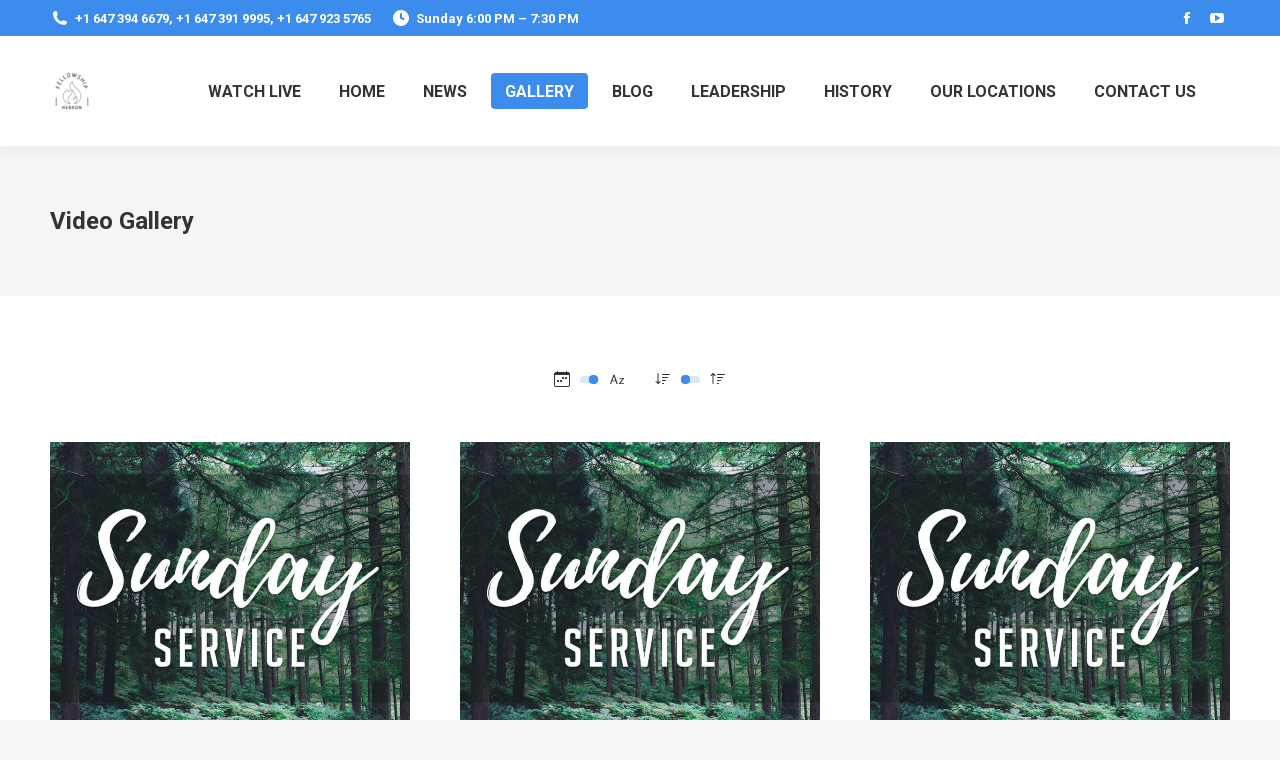

--- FILE ---
content_type: text/html; charset=UTF-8
request_url: https://www.hebronfellowship.ca/video-gallery/?orderby=name&order=desc
body_size: 23650
content:
<!DOCTYPE html>
<!--[if !(IE 6) | !(IE 7) | !(IE 8)  ]><!-->
<html lang="en" class="no-js">
<!--<![endif]-->
<head>
	<meta charset="UTF-8" />
		<meta name="viewport" content="width=device-width, initial-scale=1, maximum-scale=1, user-scalable=0">
			<link rel="profile" href="https://gmpg.org/xfn/11" />
	<title>Video Gallery &#8211; Home</title>
<meta name='robots' content='max-image-preview:large' />
<link rel='dns-prefetch' href='//cdnjs.cloudflare.com' />
<link rel='dns-prefetch' href='//fonts.googleapis.com' />
<link rel="alternate" type="application/rss+xml" title="Home &raquo; Feed" href="https://www.hebronfellowship.ca/feed/" />
<link rel="alternate" type="application/rss+xml" title="Home &raquo; Comments Feed" href="https://www.hebronfellowship.ca/comments/feed/" />
		<!-- This site uses the Google Analytics by MonsterInsights plugin v9.5.3 - Using Analytics tracking - https://www.monsterinsights.com/ -->
		<!-- Note: MonsterInsights is not currently configured on this site. The site owner needs to authenticate with Google Analytics in the MonsterInsights settings panel. -->
					<!-- No tracking code set -->
				<!-- / Google Analytics by MonsterInsights -->
		<script>
window._wpemojiSettings = {"baseUrl":"https:\/\/s.w.org\/images\/core\/emoji\/15.0.3\/72x72\/","ext":".png","svgUrl":"https:\/\/s.w.org\/images\/core\/emoji\/15.0.3\/svg\/","svgExt":".svg","source":{"concatemoji":"https:\/\/www.hebronfellowship.ca\/wp-includes\/js\/wp-emoji-release.min.js?ver=6.6.4"}};
/*! This file is auto-generated */
!function(i,n){var o,s,e;function c(e){try{var t={supportTests:e,timestamp:(new Date).valueOf()};sessionStorage.setItem(o,JSON.stringify(t))}catch(e){}}function p(e,t,n){e.clearRect(0,0,e.canvas.width,e.canvas.height),e.fillText(t,0,0);var t=new Uint32Array(e.getImageData(0,0,e.canvas.width,e.canvas.height).data),r=(e.clearRect(0,0,e.canvas.width,e.canvas.height),e.fillText(n,0,0),new Uint32Array(e.getImageData(0,0,e.canvas.width,e.canvas.height).data));return t.every(function(e,t){return e===r[t]})}function u(e,t,n){switch(t){case"flag":return n(e,"\ud83c\udff3\ufe0f\u200d\u26a7\ufe0f","\ud83c\udff3\ufe0f\u200b\u26a7\ufe0f")?!1:!n(e,"\ud83c\uddfa\ud83c\uddf3","\ud83c\uddfa\u200b\ud83c\uddf3")&&!n(e,"\ud83c\udff4\udb40\udc67\udb40\udc62\udb40\udc65\udb40\udc6e\udb40\udc67\udb40\udc7f","\ud83c\udff4\u200b\udb40\udc67\u200b\udb40\udc62\u200b\udb40\udc65\u200b\udb40\udc6e\u200b\udb40\udc67\u200b\udb40\udc7f");case"emoji":return!n(e,"\ud83d\udc26\u200d\u2b1b","\ud83d\udc26\u200b\u2b1b")}return!1}function f(e,t,n){var r="undefined"!=typeof WorkerGlobalScope&&self instanceof WorkerGlobalScope?new OffscreenCanvas(300,150):i.createElement("canvas"),a=r.getContext("2d",{willReadFrequently:!0}),o=(a.textBaseline="top",a.font="600 32px Arial",{});return e.forEach(function(e){o[e]=t(a,e,n)}),o}function t(e){var t=i.createElement("script");t.src=e,t.defer=!0,i.head.appendChild(t)}"undefined"!=typeof Promise&&(o="wpEmojiSettingsSupports",s=["flag","emoji"],n.supports={everything:!0,everythingExceptFlag:!0},e=new Promise(function(e){i.addEventListener("DOMContentLoaded",e,{once:!0})}),new Promise(function(t){var n=function(){try{var e=JSON.parse(sessionStorage.getItem(o));if("object"==typeof e&&"number"==typeof e.timestamp&&(new Date).valueOf()<e.timestamp+604800&&"object"==typeof e.supportTests)return e.supportTests}catch(e){}return null}();if(!n){if("undefined"!=typeof Worker&&"undefined"!=typeof OffscreenCanvas&&"undefined"!=typeof URL&&URL.createObjectURL&&"undefined"!=typeof Blob)try{var e="postMessage("+f.toString()+"("+[JSON.stringify(s),u.toString(),p.toString()].join(",")+"));",r=new Blob([e],{type:"text/javascript"}),a=new Worker(URL.createObjectURL(r),{name:"wpTestEmojiSupports"});return void(a.onmessage=function(e){c(n=e.data),a.terminate(),t(n)})}catch(e){}c(n=f(s,u,p))}t(n)}).then(function(e){for(var t in e)n.supports[t]=e[t],n.supports.everything=n.supports.everything&&n.supports[t],"flag"!==t&&(n.supports.everythingExceptFlag=n.supports.everythingExceptFlag&&n.supports[t]);n.supports.everythingExceptFlag=n.supports.everythingExceptFlag&&!n.supports.flag,n.DOMReady=!1,n.readyCallback=function(){n.DOMReady=!0}}).then(function(){return e}).then(function(){var e;n.supports.everything||(n.readyCallback(),(e=n.source||{}).concatemoji?t(e.concatemoji):e.wpemoji&&e.twemoji&&(t(e.twemoji),t(e.wpemoji)))}))}((window,document),window._wpemojiSettings);
</script>
<link rel='stylesheet' id='givewp-campaign-blocks-fonts-css' href='https://fonts.googleapis.com/css2?family=Inter%3Awght%40400%3B500%3B600%3B700&#038;display=swap&#038;ver=6.6.4' media='all' />
<link rel='stylesheet' id='mec-select2-style-css' href='https://www.hebronfellowship.ca/wp-content/plugins/modern-events-calendar-lite/assets/packages/select2/select2.min.css?ver=6.2.0' media='all' />
<link rel='stylesheet' id='mec-font-icons-css' href='https://www.hebronfellowship.ca/wp-content/plugins/modern-events-calendar-lite/assets/css/iconfonts.css?ver=6.6.4' media='all' />
<link rel='stylesheet' id='mec-frontend-style-css' href='https://www.hebronfellowship.ca/wp-content/plugins/modern-events-calendar-lite/assets/css/frontend.min.css?ver=6.2.0' media='all' />
<link rel='stylesheet' id='mec-tooltip-style-css' href='https://www.hebronfellowship.ca/wp-content/plugins/modern-events-calendar-lite/assets/packages/tooltip/tooltip.css?ver=6.6.4' media='all' />
<link rel='stylesheet' id='mec-tooltip-shadow-style-css' href='https://www.hebronfellowship.ca/wp-content/plugins/modern-events-calendar-lite/assets/packages/tooltip/tooltipster-sideTip-shadow.min.css?ver=6.6.4' media='all' />
<link rel='stylesheet' id='featherlight-css' href='https://www.hebronfellowship.ca/wp-content/plugins/modern-events-calendar-lite/assets/packages/featherlight/featherlight.css?ver=6.6.4' media='all' />
<link rel='stylesheet' id='mec-lity-style-css' href='https://www.hebronfellowship.ca/wp-content/plugins/modern-events-calendar-lite/assets/packages/lity/lity.min.css?ver=6.6.4' media='all' />
<link rel='stylesheet' id='mec-general-calendar-style-css' href='https://www.hebronfellowship.ca/wp-content/plugins/modern-events-calendar-lite/assets/css/mec-general-calendar.css?ver=6.6.4' media='all' />
<style id='wp-emoji-styles-inline-css'>

	img.wp-smiley, img.emoji {
		display: inline !important;
		border: none !important;
		box-shadow: none !important;
		height: 1em !important;
		width: 1em !important;
		margin: 0 0.07em !important;
		vertical-align: -0.1em !important;
		background: none !important;
		padding: 0 !important;
	}
</style>
<link rel='stylesheet' id='wp-block-library-css' href='https://www.hebronfellowship.ca/wp-includes/css/dist/block-library/style.min.css?ver=6.6.4' media='all' />
<style id='wp-block-library-theme-inline-css'>
.wp-block-audio :where(figcaption){color:#555;font-size:13px;text-align:center}.is-dark-theme .wp-block-audio :where(figcaption){color:#ffffffa6}.wp-block-audio{margin:0 0 1em}.wp-block-code{border:1px solid #ccc;border-radius:4px;font-family:Menlo,Consolas,monaco,monospace;padding:.8em 1em}.wp-block-embed :where(figcaption){color:#555;font-size:13px;text-align:center}.is-dark-theme .wp-block-embed :where(figcaption){color:#ffffffa6}.wp-block-embed{margin:0 0 1em}.blocks-gallery-caption{color:#555;font-size:13px;text-align:center}.is-dark-theme .blocks-gallery-caption{color:#ffffffa6}:root :where(.wp-block-image figcaption){color:#555;font-size:13px;text-align:center}.is-dark-theme :root :where(.wp-block-image figcaption){color:#ffffffa6}.wp-block-image{margin:0 0 1em}.wp-block-pullquote{border-bottom:4px solid;border-top:4px solid;color:currentColor;margin-bottom:1.75em}.wp-block-pullquote cite,.wp-block-pullquote footer,.wp-block-pullquote__citation{color:currentColor;font-size:.8125em;font-style:normal;text-transform:uppercase}.wp-block-quote{border-left:.25em solid;margin:0 0 1.75em;padding-left:1em}.wp-block-quote cite,.wp-block-quote footer{color:currentColor;font-size:.8125em;font-style:normal;position:relative}.wp-block-quote.has-text-align-right{border-left:none;border-right:.25em solid;padding-left:0;padding-right:1em}.wp-block-quote.has-text-align-center{border:none;padding-left:0}.wp-block-quote.is-large,.wp-block-quote.is-style-large,.wp-block-quote.is-style-plain{border:none}.wp-block-search .wp-block-search__label{font-weight:700}.wp-block-search__button{border:1px solid #ccc;padding:.375em .625em}:where(.wp-block-group.has-background){padding:1.25em 2.375em}.wp-block-separator.has-css-opacity{opacity:.4}.wp-block-separator{border:none;border-bottom:2px solid;margin-left:auto;margin-right:auto}.wp-block-separator.has-alpha-channel-opacity{opacity:1}.wp-block-separator:not(.is-style-wide):not(.is-style-dots){width:100px}.wp-block-separator.has-background:not(.is-style-dots){border-bottom:none;height:1px}.wp-block-separator.has-background:not(.is-style-wide):not(.is-style-dots){height:2px}.wp-block-table{margin:0 0 1em}.wp-block-table td,.wp-block-table th{word-break:normal}.wp-block-table :where(figcaption){color:#555;font-size:13px;text-align:center}.is-dark-theme .wp-block-table :where(figcaption){color:#ffffffa6}.wp-block-video :where(figcaption){color:#555;font-size:13px;text-align:center}.is-dark-theme .wp-block-video :where(figcaption){color:#ffffffa6}.wp-block-video{margin:0 0 1em}:root :where(.wp-block-template-part.has-background){margin-bottom:0;margin-top:0;padding:1.25em 2.375em}
</style>
<style id='givewp-campaign-comments-block-style-inline-css'>
.givewp-campaign-comment-block-card{display:flex;gap:var(--givewp-spacing-3);padding:var(--givewp-spacing-4) 0}.givewp-campaign-comment-block-card__avatar{align-items:center;border-radius:50%;display:flex;height:40px;justify-content:center;width:40px}.givewp-campaign-comment-block-card__avatar img{align-items:center;border-radius:50%;display:flex;height:auto;justify-content:center;min-width:40px;width:100%}.givewp-campaign-comment-block-card__donor-name{color:var(--givewp-neutral-700);font-size:1rem;font-weight:600;line-height:1.5;margin:0;text-align:left}.givewp-campaign-comment-block-card__details{align-items:center;color:var(--givewp-neutral-400);display:flex;font-size:.875rem;font-weight:500;gap:var(--givewp-spacing-2);height:auto;line-height:1.43;margin:2px 0 var(--givewp-spacing-3) 0;text-align:left}.givewp-campaign-comment-block-card__comment{color:var(--givewp-neutral-700);font-size:1rem;line-height:1.5;margin:0;text-align:left}.givewp-campaign-comment-block-card__read-more{background:none;border:none;color:var(--givewp-blue-500);cursor:pointer;font-size:.875rem;line-height:1.43;outline:none;padding:0}
.givewp-campaign-comments-block-empty-state{align-items:center;background-color:var(--givewp-shades-white);border:1px solid var(--givewp-neutral-50);border-radius:.5rem;display:flex;flex-direction:column;justify-content:center;padding:var(--givewp-spacing-6)}.givewp-campaign-comments-block-empty-state__details{align-items:center;display:flex;flex-direction:column;gap:var(--givewp-spacing-1);justify-content:center;margin:.875rem 0}.givewp-campaign-comments-block-empty-state__title{color:var(--givewp-neutral-700);font-size:1rem;font-weight:500;margin:0}.givewp-campaign-comments-block-empty-state__description{color:var(--givewp-neutral-700);font-size:.875rem;line-height:1.43;margin:0}
.givewp-campaign-comment-block{background-color:var(--givewp-shades-white);display:flex;flex-direction:column;gap:var(--givewp-spacing-2);padding:var(--givewp-spacing-6) 0}.givewp-campaign-comment-block__title{color:var(--givewp-neutral-900);font-size:18px;font-weight:600;line-height:1.56;margin:0;text-align:left}.givewp-campaign-comment-block__cta{align-items:center;background-color:var(--givewp-neutral-50);border-radius:4px;color:var(--giewp-neutral-500);display:flex;font-size:14px;font-weight:600;gap:8px;height:36px;line-height:1.43;margin:0;padding:var(--givewp-spacing-2) var(--givewp-spacing-4);text-align:left}

</style>
<style id='givewp-campaign-cover-block-style-inline-css'>
.givewp-campaign-selector{border:1px solid #e5e7eb;border-radius:5px;box-shadow:0 2px 4px 0 rgba(0,0,0,.05);display:flex;flex-direction:column;gap:20px;padding:40px 24px}.givewp-campaign-selector__label{padding-bottom:16px}.givewp-campaign-selector__select input[type=text]:focus{border-color:transparent;box-shadow:0 0 0 1px transparent;outline:2px solid transparent}.givewp-campaign-selector__logo{align-self:center}.givewp-campaign-selector__open{background:#2271b1;border:none;border-radius:5px;color:#fff;cursor:pointer;padding:.5rem 1rem}.givewp-campaign-selector__submit{background-color:#27ae60;border:0;border-radius:5px;color:#fff;font-weight:700;outline:none;padding:1rem;text-align:center;transition:.2s;width:100%}.givewp-campaign-selector__submit:disabled{background-color:#f3f4f6;color:#9ca0af}.givewp-campaign-selector__submit:hover:not(:disabled){cursor:pointer;filter:brightness(1.2)}
.givewp-campaign-cover-block__button{align-items:center;border:1px solid #2271b1;border-radius:2px;color:#2271b1;display:flex;justify-content:center;margin-bottom:.5rem;min-height:32px;width:100%}.givewp-campaign-cover-block__image{border-radius:2px;display:flex;flex-grow:1;margin-bottom:.5rem;max-height:4.44rem;-o-object-fit:cover;object-fit:cover;width:100%}.givewp-campaign-cover-block__help-text{color:#4b5563;font-size:.75rem;font-stretch:normal;font-style:normal;font-weight:400;letter-spacing:normal;line-height:1.4;text-align:left}.givewp-campaign-cover-block__edit-campaign-link{align-items:center;display:inline-flex;font-size:.75rem;font-stretch:normal;font-style:normal;font-weight:400;gap:.125rem;line-height:1.4}.givewp-campaign-cover-block__edit-campaign-link svg{fill:currentColor;height:1.25rem;width:1.25rem}.givewp-campaign-cover-block-preview__image{align-items:center;display:flex;height:100%;justify-content:center;width:100%}

</style>
<style id='givewp-campaign-donations-style-inline-css'>
.givewp-campaign-donations-block{padding:1.5rem 0}.givewp-campaign-donations-block *{font-family:Inter,sans-serif}.givewp-campaign-donations-block .givewp-campaign-donations-block__header{align-items:center;display:flex;justify-content:space-between;margin-bottom:.5rem}.givewp-campaign-donations-block .givewp-campaign-donations-block__title{color:var(--givewp-neutral-900);font-size:1.125rem;font-weight:600;line-height:1.56;margin:0}.givewp-campaign-donations-block .givewp-campaign-donations-block__donations{display:grid;gap:.5rem;margin:0;padding:0}.givewp-campaign-donations-block .givewp-campaign-donations-block__donation,.givewp-campaign-donations-block .givewp-campaign-donations-block__empty-state{background-color:var(--givewp-shades-white);border:1px solid var(--givewp-neutral-50);border-radius:.5rem;display:flex;padding:1rem}.givewp-campaign-donations-block .givewp-campaign-donations-block__donation{align-items:center;gap:.75rem}.givewp-campaign-donations-block .givewp-campaign-donations-block__donation-icon{align-items:center;display:flex}.givewp-campaign-donations-block .givewp-campaign-donations-block__donation-icon img{border-radius:100%;height:2.5rem;-o-object-fit:cover;object-fit:cover;width:2.5rem}.givewp-campaign-donations-block .givewp-campaign-donations-block__donation-info{display:flex;flex-direction:column;justify-content:center;row-gap:.25rem}.givewp-campaign-donations-block .givewp-campaign-donations-block__donation-description{color:var(--givewp-neutral-500);font-size:1rem;font-weight:500;line-height:1.5;margin:0}.givewp-campaign-donations-block .givewp-campaign-donations-block__donation-description strong{color:var(--givewp-neutral-700);font-weight:600}.givewp-campaign-donations-block .givewp-campaign-donations-block__donation-date{align-items:center;color:var(--givewp-neutral-400);display:flex;font-size:.875rem;font-weight:500;line-height:1.43}.givewp-campaign-donations-block .givewp-campaign-donations-block__donation-ribbon{align-items:center;border-radius:100%;color:#1f2937;display:flex;height:1.25rem;justify-content:center;margin-left:auto;width:1.25rem}.givewp-campaign-donations-block .givewp-campaign-donations-block__donation-ribbon[data-position="1"]{background-color:gold}.givewp-campaign-donations-block .givewp-campaign-donations-block__donation-ribbon[data-position="2"]{background-color:silver}.givewp-campaign-donations-block .givewp-campaign-donations-block__donation-ribbon[data-position="3"]{background-color:#cd7f32;color:#fffaf2}.givewp-campaign-donations-block .givewp-campaign-donations-block__donation-amount{color:var(--givewp-neutral-700);font-size:1.125rem;font-weight:600;line-height:1.56;margin-left:auto}.givewp-campaign-donations-block .givewp-campaign-donations-block__footer{display:flex;justify-content:center;margin-top:.5rem}.givewp-campaign-donations-block .givewp-campaign-donations-block__donate-button button.givewp-donation-form-modal__open,.givewp-campaign-donations-block .givewp-campaign-donations-block__empty-button button.givewp-donation-form-modal__open,.givewp-campaign-donations-block .givewp-campaign-donations-block__load-more-button{background:none;border:1px solid var(--givewp-primary-color);border-radius:.5rem;color:var(--givewp-primary-color)!important;font-size:.875rem;font-weight:600;line-height:1.43;padding:.25rem 1rem!important}.givewp-campaign-donations-block .givewp-campaign-donations-block__donate-button button.givewp-donation-form-modal__open:hover,.givewp-campaign-donations-block .givewp-campaign-donations-block__empty-button button.givewp-donation-form-modal__open:hover,.givewp-campaign-donations-block .givewp-campaign-donations-block__load-more-button:hover{background:var(--givewp-primary-color);color:var(--givewp-shades-white)!important}.givewp-campaign-donations-block .givewp-campaign-donations-block__empty-state{align-items:center;flex-direction:column;padding:1.5rem}.givewp-campaign-donations-block .givewp-campaign-donations-block__empty-description,.givewp-campaign-donations-block .givewp-campaign-donations-block__empty-title{color:var(--givewp-neutral-700);margin:0}.givewp-campaign-donations-block .givewp-campaign-donations-block__empty-title{font-size:1rem;font-weight:500;line-height:1.5}.givewp-campaign-donations-block .givewp-campaign-donations-block__empty-description{font-size:.875rem;line-height:1.43;margin-top:.25rem}.givewp-campaign-donations-block .givewp-campaign-donations-block__empty-icon{color:var(--givewp-secondary-color);margin-bottom:.875rem;order:-1}.givewp-campaign-donations-block .givewp-campaign-donations-block__empty-button{margin-top:.875rem}.givewp-campaign-donations-block .givewp-campaign-donations-block__empty-button button.givewp-donation-form-modal__open{border-radius:.25rem;padding:.5rem 1rem!important}

</style>
<link rel='stylesheet' id='givewp-campaign-donors-style-css' href='https://www.hebronfellowship.ca/wp-content/plugins/give/build/campaignDonorsBlockApp.css?ver=1.0.0' media='all' />
<style id='givewp-campaign-form-style-inline-css'>
.givewp-donation-form-modal{outline:none;overflow-y:scroll;padding:1rem;width:100%}.givewp-donation-form-modal[data-entering=true]{animation:modal-fade .3s,modal-zoom .6s}@keyframes modal-fade{0%{opacity:0}to{opacity:1}}@keyframes modal-zoom{0%{transform:scale(.8)}to{transform:scale(1)}}.givewp-donation-form-modal__overlay{align-items:center;background:rgba(0,0,0,.7);display:flex;flex-direction:column;height:var(--visual-viewport-height);justify-content:center;left:0;position:fixed;top:0;width:100vw;z-index:100}.givewp-donation-form-modal__overlay[data-loading=true]{display:none}.givewp-donation-form-modal__overlay[data-entering=true]{animation:modal-fade .3s}.givewp-donation-form-modal__overlay[data-exiting=true]{animation:modal-fade .15s ease-in reverse}.givewp-donation-form-modal__open__spinner{left:50%;line-height:1;position:absolute;top:50%;transform:translate(-50%,-50%);z-index:100}.givewp-donation-form-modal__open{position:relative}.givewp-donation-form-modal__close{background:#e7e8ed;border:1px solid transparent;border-radius:50%;cursor:pointer;display:flex;padding:.75rem;position:fixed;right:25px;top:25px;transition:.2s;width:-moz-fit-content;width:fit-content;z-index:999}.givewp-donation-form-modal__close svg{height:1rem;width:1rem}.givewp-donation-form-modal__close:active,.givewp-donation-form-modal__close:focus,.givewp-donation-form-modal__close:hover{background-color:#caccd7;border:1px solid #caccd7}.admin-bar .givewp-donation-form-modal{margin-top:32px}.admin-bar .givewp-donation-form-modal__close{top:57px}
.givewp-entity-selector{border:1px solid #e5e7eb;border-radius:5px;box-shadow:0 2px 4px 0 rgba(0,0,0,.05);display:flex;flex-direction:column;gap:20px;padding:40px 24px}.givewp-entity-selector__label{padding-bottom:16px}.givewp-entity-selector__select input[type=text]:focus{border-color:transparent;box-shadow:0 0 0 1px transparent;outline:2px solid transparent}.givewp-entity-selector__logo{align-self:center}.givewp-entity-selector__open{background:#2271b1;border:none;border-radius:5px;color:#fff;cursor:pointer;padding:.5rem 1rem}.givewp-entity-selector__submit{background-color:#27ae60;border:0;border-radius:5px;color:#fff;font-weight:700;outline:none;padding:1rem;text-align:center;transition:.2s;width:100%}.givewp-entity-selector__submit:disabled{background-color:#f3f4f6;color:#9ca0af}.givewp-entity-selector__submit:hover:not(:disabled){cursor:pointer;filter:brightness(1.2)}
.givewp-campaign-selector{border:1px solid #e5e7eb;border-radius:5px;box-shadow:0 2px 4px 0 rgba(0,0,0,.05);display:flex;flex-direction:column;gap:20px;padding:40px 24px}.givewp-campaign-selector__label{padding-bottom:16px}.givewp-campaign-selector__select input[type=text]:focus{border-color:transparent;box-shadow:0 0 0 1px transparent;outline:2px solid transparent}.givewp-campaign-selector__logo{align-self:center}.givewp-campaign-selector__open{background:#2271b1;border:none;border-radius:5px;color:#fff;cursor:pointer;padding:.5rem 1rem}.givewp-campaign-selector__submit{background-color:#27ae60;border:0;border-radius:5px;color:#fff;font-weight:700;outline:none;padding:1rem;text-align:center;transition:.2s;width:100%}.givewp-campaign-selector__submit:disabled{background-color:#f3f4f6;color:#9ca0af}.givewp-campaign-selector__submit:hover:not(:disabled){cursor:pointer;filter:brightness(1.2)}
.givewp-donation-form-link,.givewp-donation-form-modal__open{background:var(--givewp-primary-color,#2271b1);border:none;border-radius:5px;color:var(--givewp-secondary-color,#fff)!important;cursor:pointer;font-family:-apple-system,BlinkMacSystemFont,Segoe UI,Roboto,Oxygen-Sans,Ubuntu,Cantarell,Helvetica Neue,sans-serif;font-size:1rem;font-weight:500!important;padding:.75rem 1.25rem!important;text-decoration:none!important;width:100%}.components-input-control__label{width:100%}.wp-block-givewp-campaign-form{position:relative}.wp-block-givewp-campaign-form form[id*=give-form] #give-gateway-radio-list>li input[type=radio]{display:inline-block}.wp-block-givewp-campaign-form iframe{pointer-events:none;width:100%!important}.give-change-donation-form-btn svg{margin-top:3px}.givewp-default-form-toggle{margin-top:var(--givewp-spacing-4)}

</style>
<style id='givewp-campaign-goal-style-inline-css'>
.givewp-campaign-goal{display:flex;flex-direction:column;gap:.5rem;padding-bottom:1rem}.givewp-campaign-goal__container{display:flex;flex-direction:row;justify-content:space-between}.givewp-campaign-goal__container-item{display:flex;flex-direction:column;gap:.2rem}.givewp-campaign-goal__container-item span{color:var(--givewp-neutral-500);font-size:12px;font-weight:600;letter-spacing:.48px;line-height:1.5;text-transform:uppercase}.givewp-campaign-goal__container-item strong{color:var(--givewp-neutral-900);font-size:20px;font-weight:600;line-height:1.6}.givewp-campaign-goal__progress-bar{display:flex}.givewp-campaign-goal__progress-bar-container{background-color:#f2f2f2;border-radius:14px;box-shadow:inset 0 1px 4px 0 rgba(0,0,0,.09);display:flex;flex-grow:1;height:8px}.givewp-campaign-goal__progress-bar-progress{background-color:#2d802f;border-radius:14px;box-shadow:inset 0 1px 4px 0 rgba(0,0,0,.09);display:flex;height:8px}

</style>
<style id='givewp-campaign-stats-block-style-inline-css'>
.givewp-campaign-stats-block span{color:var(--givewp-neutral-500);display:block;font-size:12px;font-weight:600;letter-spacing:.48px;line-height:1.5;margin-bottom:2px;text-align:left;text-transform:uppercase}.givewp-campaign-stats-block strong{color:var(--givewp-neutral-900);font-size:20px;font-weight:600;letter-spacing:normal;line-height:1.6}

</style>
<style id='givewp-campaign-donate-button-style-inline-css'>
.givewp-campaign-donate-button-block .givewp-donation-form-modal__open,.wp-block-givewp-campaign-donate-button .givewp-donation-form-modal__open{line-height:1.5;transition:all .2s ease;width:100%}.givewp-campaign-donate-button-block .givewp-donation-form-modal__open:hover,.wp-block-givewp-campaign-donate-button .givewp-donation-form-modal__open:hover{background-color:color-mix(in srgb,var(--givewp-primary-color),#000 20%)}

</style>
<style id='classic-theme-styles-inline-css'>
/*! This file is auto-generated */
.wp-block-button__link{color:#fff;background-color:#32373c;border-radius:9999px;box-shadow:none;text-decoration:none;padding:calc(.667em + 2px) calc(1.333em + 2px);font-size:1.125em}.wp-block-file__button{background:#32373c;color:#fff;text-decoration:none}
</style>
<style id='global-styles-inline-css'>
:root{--wp--preset--aspect-ratio--square: 1;--wp--preset--aspect-ratio--4-3: 4/3;--wp--preset--aspect-ratio--3-4: 3/4;--wp--preset--aspect-ratio--3-2: 3/2;--wp--preset--aspect-ratio--2-3: 2/3;--wp--preset--aspect-ratio--16-9: 16/9;--wp--preset--aspect-ratio--9-16: 9/16;--wp--preset--color--black: #000000;--wp--preset--color--cyan-bluish-gray: #abb8c3;--wp--preset--color--white: #FFF;--wp--preset--color--pale-pink: #f78da7;--wp--preset--color--vivid-red: #cf2e2e;--wp--preset--color--luminous-vivid-orange: #ff6900;--wp--preset--color--luminous-vivid-amber: #fcb900;--wp--preset--color--light-green-cyan: #7bdcb5;--wp--preset--color--vivid-green-cyan: #00d084;--wp--preset--color--pale-cyan-blue: #8ed1fc;--wp--preset--color--vivid-cyan-blue: #0693e3;--wp--preset--color--vivid-purple: #9b51e0;--wp--preset--color--accent: #3b8ced;--wp--preset--color--dark-gray: #111;--wp--preset--color--light-gray: #767676;--wp--preset--gradient--vivid-cyan-blue-to-vivid-purple: linear-gradient(135deg,rgba(6,147,227,1) 0%,rgb(155,81,224) 100%);--wp--preset--gradient--light-green-cyan-to-vivid-green-cyan: linear-gradient(135deg,rgb(122,220,180) 0%,rgb(0,208,130) 100%);--wp--preset--gradient--luminous-vivid-amber-to-luminous-vivid-orange: linear-gradient(135deg,rgba(252,185,0,1) 0%,rgba(255,105,0,1) 100%);--wp--preset--gradient--luminous-vivid-orange-to-vivid-red: linear-gradient(135deg,rgba(255,105,0,1) 0%,rgb(207,46,46) 100%);--wp--preset--gradient--very-light-gray-to-cyan-bluish-gray: linear-gradient(135deg,rgb(238,238,238) 0%,rgb(169,184,195) 100%);--wp--preset--gradient--cool-to-warm-spectrum: linear-gradient(135deg,rgb(74,234,220) 0%,rgb(151,120,209) 20%,rgb(207,42,186) 40%,rgb(238,44,130) 60%,rgb(251,105,98) 80%,rgb(254,248,76) 100%);--wp--preset--gradient--blush-light-purple: linear-gradient(135deg,rgb(255,206,236) 0%,rgb(152,150,240) 100%);--wp--preset--gradient--blush-bordeaux: linear-gradient(135deg,rgb(254,205,165) 0%,rgb(254,45,45) 50%,rgb(107,0,62) 100%);--wp--preset--gradient--luminous-dusk: linear-gradient(135deg,rgb(255,203,112) 0%,rgb(199,81,192) 50%,rgb(65,88,208) 100%);--wp--preset--gradient--pale-ocean: linear-gradient(135deg,rgb(255,245,203) 0%,rgb(182,227,212) 50%,rgb(51,167,181) 100%);--wp--preset--gradient--electric-grass: linear-gradient(135deg,rgb(202,248,128) 0%,rgb(113,206,126) 100%);--wp--preset--gradient--midnight: linear-gradient(135deg,rgb(2,3,129) 0%,rgb(40,116,252) 100%);--wp--preset--font-size--small: 13px;--wp--preset--font-size--medium: 20px;--wp--preset--font-size--large: 36px;--wp--preset--font-size--x-large: 42px;--wp--preset--spacing--20: 0.44rem;--wp--preset--spacing--30: 0.67rem;--wp--preset--spacing--40: 1rem;--wp--preset--spacing--50: 1.5rem;--wp--preset--spacing--60: 2.25rem;--wp--preset--spacing--70: 3.38rem;--wp--preset--spacing--80: 5.06rem;--wp--preset--shadow--natural: 6px 6px 9px rgba(0, 0, 0, 0.2);--wp--preset--shadow--deep: 12px 12px 50px rgba(0, 0, 0, 0.4);--wp--preset--shadow--sharp: 6px 6px 0px rgba(0, 0, 0, 0.2);--wp--preset--shadow--outlined: 6px 6px 0px -3px rgba(255, 255, 255, 1), 6px 6px rgba(0, 0, 0, 1);--wp--preset--shadow--crisp: 6px 6px 0px rgba(0, 0, 0, 1);}:where(.is-layout-flex){gap: 0.5em;}:where(.is-layout-grid){gap: 0.5em;}body .is-layout-flex{display: flex;}.is-layout-flex{flex-wrap: wrap;align-items: center;}.is-layout-flex > :is(*, div){margin: 0;}body .is-layout-grid{display: grid;}.is-layout-grid > :is(*, div){margin: 0;}:where(.wp-block-columns.is-layout-flex){gap: 2em;}:where(.wp-block-columns.is-layout-grid){gap: 2em;}:where(.wp-block-post-template.is-layout-flex){gap: 1.25em;}:where(.wp-block-post-template.is-layout-grid){gap: 1.25em;}.has-black-color{color: var(--wp--preset--color--black) !important;}.has-cyan-bluish-gray-color{color: var(--wp--preset--color--cyan-bluish-gray) !important;}.has-white-color{color: var(--wp--preset--color--white) !important;}.has-pale-pink-color{color: var(--wp--preset--color--pale-pink) !important;}.has-vivid-red-color{color: var(--wp--preset--color--vivid-red) !important;}.has-luminous-vivid-orange-color{color: var(--wp--preset--color--luminous-vivid-orange) !important;}.has-luminous-vivid-amber-color{color: var(--wp--preset--color--luminous-vivid-amber) !important;}.has-light-green-cyan-color{color: var(--wp--preset--color--light-green-cyan) !important;}.has-vivid-green-cyan-color{color: var(--wp--preset--color--vivid-green-cyan) !important;}.has-pale-cyan-blue-color{color: var(--wp--preset--color--pale-cyan-blue) !important;}.has-vivid-cyan-blue-color{color: var(--wp--preset--color--vivid-cyan-blue) !important;}.has-vivid-purple-color{color: var(--wp--preset--color--vivid-purple) !important;}.has-black-background-color{background-color: var(--wp--preset--color--black) !important;}.has-cyan-bluish-gray-background-color{background-color: var(--wp--preset--color--cyan-bluish-gray) !important;}.has-white-background-color{background-color: var(--wp--preset--color--white) !important;}.has-pale-pink-background-color{background-color: var(--wp--preset--color--pale-pink) !important;}.has-vivid-red-background-color{background-color: var(--wp--preset--color--vivid-red) !important;}.has-luminous-vivid-orange-background-color{background-color: var(--wp--preset--color--luminous-vivid-orange) !important;}.has-luminous-vivid-amber-background-color{background-color: var(--wp--preset--color--luminous-vivid-amber) !important;}.has-light-green-cyan-background-color{background-color: var(--wp--preset--color--light-green-cyan) !important;}.has-vivid-green-cyan-background-color{background-color: var(--wp--preset--color--vivid-green-cyan) !important;}.has-pale-cyan-blue-background-color{background-color: var(--wp--preset--color--pale-cyan-blue) !important;}.has-vivid-cyan-blue-background-color{background-color: var(--wp--preset--color--vivid-cyan-blue) !important;}.has-vivid-purple-background-color{background-color: var(--wp--preset--color--vivid-purple) !important;}.has-black-border-color{border-color: var(--wp--preset--color--black) !important;}.has-cyan-bluish-gray-border-color{border-color: var(--wp--preset--color--cyan-bluish-gray) !important;}.has-white-border-color{border-color: var(--wp--preset--color--white) !important;}.has-pale-pink-border-color{border-color: var(--wp--preset--color--pale-pink) !important;}.has-vivid-red-border-color{border-color: var(--wp--preset--color--vivid-red) !important;}.has-luminous-vivid-orange-border-color{border-color: var(--wp--preset--color--luminous-vivid-orange) !important;}.has-luminous-vivid-amber-border-color{border-color: var(--wp--preset--color--luminous-vivid-amber) !important;}.has-light-green-cyan-border-color{border-color: var(--wp--preset--color--light-green-cyan) !important;}.has-vivid-green-cyan-border-color{border-color: var(--wp--preset--color--vivid-green-cyan) !important;}.has-pale-cyan-blue-border-color{border-color: var(--wp--preset--color--pale-cyan-blue) !important;}.has-vivid-cyan-blue-border-color{border-color: var(--wp--preset--color--vivid-cyan-blue) !important;}.has-vivid-purple-border-color{border-color: var(--wp--preset--color--vivid-purple) !important;}.has-vivid-cyan-blue-to-vivid-purple-gradient-background{background: var(--wp--preset--gradient--vivid-cyan-blue-to-vivid-purple) !important;}.has-light-green-cyan-to-vivid-green-cyan-gradient-background{background: var(--wp--preset--gradient--light-green-cyan-to-vivid-green-cyan) !important;}.has-luminous-vivid-amber-to-luminous-vivid-orange-gradient-background{background: var(--wp--preset--gradient--luminous-vivid-amber-to-luminous-vivid-orange) !important;}.has-luminous-vivid-orange-to-vivid-red-gradient-background{background: var(--wp--preset--gradient--luminous-vivid-orange-to-vivid-red) !important;}.has-very-light-gray-to-cyan-bluish-gray-gradient-background{background: var(--wp--preset--gradient--very-light-gray-to-cyan-bluish-gray) !important;}.has-cool-to-warm-spectrum-gradient-background{background: var(--wp--preset--gradient--cool-to-warm-spectrum) !important;}.has-blush-light-purple-gradient-background{background: var(--wp--preset--gradient--blush-light-purple) !important;}.has-blush-bordeaux-gradient-background{background: var(--wp--preset--gradient--blush-bordeaux) !important;}.has-luminous-dusk-gradient-background{background: var(--wp--preset--gradient--luminous-dusk) !important;}.has-pale-ocean-gradient-background{background: var(--wp--preset--gradient--pale-ocean) !important;}.has-electric-grass-gradient-background{background: var(--wp--preset--gradient--electric-grass) !important;}.has-midnight-gradient-background{background: var(--wp--preset--gradient--midnight) !important;}.has-small-font-size{font-size: var(--wp--preset--font-size--small) !important;}.has-medium-font-size{font-size: var(--wp--preset--font-size--medium) !important;}.has-large-font-size{font-size: var(--wp--preset--font-size--large) !important;}.has-x-large-font-size{font-size: var(--wp--preset--font-size--x-large) !important;}
:where(.wp-block-post-template.is-layout-flex){gap: 1.25em;}:where(.wp-block-post-template.is-layout-grid){gap: 1.25em;}
:where(.wp-block-columns.is-layout-flex){gap: 2em;}:where(.wp-block-columns.is-layout-grid){gap: 2em;}
:root :where(.wp-block-pullquote){font-size: 1.5em;line-height: 1.6;}
</style>
<link rel='stylesheet' id='contact-form-7-css' href='https://www.hebronfellowship.ca/wp-content/plugins/contact-form-7/includes/css/styles.css?ver=6.0.6' media='all' />
<link rel='stylesheet' id='go-pricing-styles-css' href='https://www.hebronfellowship.ca/wp-content/plugins/go_pricing/assets/css/go_pricing_styles.css?ver=3.4' media='all' />
<link rel='stylesheet' id='tp_twitter_plugin_css-css' href='https://www.hebronfellowship.ca/wp-content/plugins/recent-tweets-widget/tp_twitter_plugin.css?ver=1.0' media='screen' />
<link rel='stylesheet' id='stripe-handler-ng-style-css' href='https://www.hebronfellowship.ca/wp-content/plugins/stripe-payments/public/assets/css/public.css?ver=2.0.92' media='all' />
<style id='woocommerce-inline-inline-css'>
.woocommerce form .form-row .required { visibility: visible; }
</style>
<link rel='stylesheet' id='give-styles-css' href='https://www.hebronfellowship.ca/wp-content/plugins/give/build/assets/dist/css/give.css?ver=4.3.0' media='all' />
<link rel='stylesheet' id='give-donation-summary-style-frontend-css' href='https://www.hebronfellowship.ca/wp-content/plugins/give/build/assets/dist/css/give-donation-summary.css?ver=4.3.0' media='all' />
<link rel='stylesheet' id='givewp-design-system-foundation-css' href='https://www.hebronfellowship.ca/wp-content/plugins/give/build/assets/dist/css/design-system/foundation.css?ver=1.2.0' media='all' />
<link rel='stylesheet' id='brands-styles-css' href='https://www.hebronfellowship.ca/wp-content/plugins/woocommerce/assets/css/brands.css?ver=9.8.5' media='all' />
<link rel='preload' as='font' type='font/woff2' crossorigin='anonymous' id='tinvwl-webfont-font-css' href='https://www.hebronfellowship.ca/wp-content/plugins/ti-woocommerce-wishlist/assets/fonts/tinvwl-webfont.woff2?ver=xu2uyi' media='all' />
<link rel='stylesheet' id='tinvwl-webfont-css' href='https://www.hebronfellowship.ca/wp-content/plugins/ti-woocommerce-wishlist/assets/css/webfont.min.css?ver=2.9.2' media='all' />
<link rel='stylesheet' id='tinvwl-css' href='https://www.hebronfellowship.ca/wp-content/plugins/ti-woocommerce-wishlist/assets/css/public.min.css?ver=2.9.2' media='all' />
<link rel='stylesheet' id='the7-font-css' href='https://www.hebronfellowship.ca/wp-content/themes/dt-the7/fonts/icomoon-the7-font/icomoon-the7-font.min.css?ver=12.5.1' media='all' />
<link rel='stylesheet' id='the7-awesome-fonts-css' href='https://www.hebronfellowship.ca/wp-content/themes/dt-the7/fonts/FontAwesome/css/all.min.css?ver=12.5.1' media='all' />
<link rel='stylesheet' id='the7-icomoon-numbers-32x32-css' href='https://www.hebronfellowship.ca/wp-content/uploads/smile_fonts/icomoon-numbers-32x32/icomoon-numbers-32x32.css?ver=6.6.4' media='all' />
<link rel='stylesheet' id='js_composer_front-css' href='//www.hebronfellowship.ca/wp-content/uploads/js_composer/js_composer_front_custom.css?ver=8.4.1' media='all' />
<link rel='stylesheet' id='dt-web-fonts-css' href='https://fonts.googleapis.com/css?family=Roboto:400,600,700%7CRoboto+Condensed:400,600,700' media='all' />
<link rel='stylesheet' id='dt-main-css' href='https://www.hebronfellowship.ca/wp-content/themes/dt-the7/css/main.min.css?ver=12.5.1' media='all' />
<style id='dt-main-inline-css'>
body #load {
  display: block;
  height: 100%;
  overflow: hidden;
  position: fixed;
  width: 100%;
  z-index: 9901;
  opacity: 1;
  visibility: visible;
  transition: all .35s ease-out;
}
.load-wrap {
  width: 100%;
  height: 100%;
  background-position: center center;
  background-repeat: no-repeat;
  text-align: center;
  display: -ms-flexbox;
  display: -ms-flex;
  display: flex;
  -ms-align-items: center;
  -ms-flex-align: center;
  align-items: center;
  -ms-flex-flow: column wrap;
  flex-flow: column wrap;
  -ms-flex-pack: center;
  -ms-justify-content: center;
  justify-content: center;
}
.load-wrap > svg {
  position: absolute;
  top: 50%;
  left: 50%;
  transform: translate(-50%,-50%);
}
#load {
  background: var(--the7-elementor-beautiful-loading-bg,#ffffff);
  --the7-beautiful-spinner-color2: var(--the7-beautiful-spinner-color,rgba(59,140,237,0.5));
}

</style>
<link rel='stylesheet' id='the7-custom-scrollbar-css' href='https://www.hebronfellowship.ca/wp-content/themes/dt-the7/lib/custom-scrollbar/custom-scrollbar.min.css?ver=12.5.1' media='all' />
<link rel='stylesheet' id='the7-wpbakery-css' href='https://www.hebronfellowship.ca/wp-content/themes/dt-the7/css/wpbakery.min.css?ver=12.5.1' media='all' />
<link rel='stylesheet' id='the7-core-css' href='https://www.hebronfellowship.ca/wp-content/plugins/dt-the7-core/assets/css/post-type.min.css?ver=2.7.10' media='all' />
<link rel='stylesheet' id='the7-css-vars-css' href='https://www.hebronfellowship.ca/wp-content/uploads/the7-css/css-vars.css?ver=74ab3a3e804e' media='all' />
<link rel='stylesheet' id='dt-custom-css' href='https://www.hebronfellowship.ca/wp-content/uploads/the7-css/custom.css?ver=74ab3a3e804e' media='all' />
<link rel='stylesheet' id='wc-dt-custom-css' href='https://www.hebronfellowship.ca/wp-content/uploads/the7-css/compatibility/wc-dt-custom.css?ver=74ab3a3e804e' media='all' />
<link rel='stylesheet' id='dt-media-css' href='https://www.hebronfellowship.ca/wp-content/uploads/the7-css/media.css?ver=74ab3a3e804e' media='all' />
<link rel='stylesheet' id='the7-mega-menu-css' href='https://www.hebronfellowship.ca/wp-content/uploads/the7-css/mega-menu.css?ver=74ab3a3e804e' media='all' />
<link rel='stylesheet' id='the7-elements-albums-portfolio-css' href='https://www.hebronfellowship.ca/wp-content/uploads/the7-css/the7-elements-albums-portfolio.css?ver=74ab3a3e804e' media='all' />
<link rel='stylesheet' id='the7-elements-css' href='https://www.hebronfellowship.ca/wp-content/uploads/the7-css/post-type-dynamic.css?ver=74ab3a3e804e' media='all' />
<link rel='stylesheet' id='style-css' href='https://www.hebronfellowship.ca/wp-content/themes/dt-the7/style.css?ver=12.5.1' media='all' />
<link rel='stylesheet' id='the7-elementor-global-css' href='https://www.hebronfellowship.ca/wp-content/themes/dt-the7/css/compatibility/elementor/elementor-global.min.css?ver=12.5.1' media='all' />
<script src="https://www.hebronfellowship.ca/wp-includes/js/jquery/jquery.min.js?ver=3.7.1" id="jquery-core-js"></script>
<script src="https://www.hebronfellowship.ca/wp-includes/js/jquery/jquery-migrate.min.js?ver=3.4.1" id="jquery-migrate-js"></script>
<script src="https://www.hebronfellowship.ca/wp-includes/js/dist/hooks.min.js?ver=2810c76e705dd1a53b18" id="wp-hooks-js"></script>
<script src="https://www.hebronfellowship.ca/wp-includes/js/dist/i18n.min.js?ver=5e580eb46a90c2b997e6" id="wp-i18n-js"></script>
<script id="wp-i18n-js-after">
wp.i18n.setLocaleData( { 'text direction\u0004ltr': [ 'ltr' ] } );
</script>
<script id="give-campaign-options-js-extra">
var GiveCampaignOptions = {"isAdmin":"","adminUrl":"https:\/\/www.hebronfellowship.ca\/wp-admin\/","apiRoot":"https:\/\/www.hebronfellowship.ca\/wp-json\/givewp\/v3\/campaigns","apiNonce":"3c7db8cbd6","campaignsAdminUrl":"https:\/\/www.hebronfellowship.ca\/wp-admin\/edit.php?post_type=give_forms&page=give-campaigns","currency":"USD","currencySymbol":"$","isRecurringEnabled":null,"admin":null};
</script>
<script src="https://www.hebronfellowship.ca/wp-content/plugins/modern-events-calendar-lite/assets/js/mec-general-calendar.js?ver=6.2.0" id="mec-general-calendar-script-js"></script>
<script id="mec-frontend-script-js-extra">
var mecdata = {"day":"day","days":"days","hour":"hour","hours":"hours","minute":"minute","minutes":"minutes","second":"second","seconds":"seconds","elementor_edit_mode":"no","recapcha_key":"","ajax_url":"https:\/\/www.hebronfellowship.ca\/wp-admin\/admin-ajax.php","fes_nonce":"2036e97ce2","current_year":"2026","current_month":"01","datepicker_format":"yy-mm-dd"};
</script>
<script src="https://www.hebronfellowship.ca/wp-content/plugins/modern-events-calendar-lite/assets/js/frontend.js?ver=6.2.0" id="mec-frontend-script-js"></script>
<script src="https://www.hebronfellowship.ca/wp-content/plugins/modern-events-calendar-lite/assets/js/events.js?ver=6.2.0" id="mec-events-script-js"></script>
<script id="gw-tweenmax-js-before">
var oldGS=window.GreenSockGlobals,oldGSQueue=window._gsQueue,oldGSDefine=window._gsDefine;window._gsDefine=null;delete(window._gsDefine);var gwGS=window.GreenSockGlobals={};
</script>
<script src="https://cdnjs.cloudflare.com/ajax/libs/gsap/1.11.2/TweenMax.min.js" id="gw-tweenmax-js"></script>
<script id="gw-tweenmax-js-after">
try{window.GreenSockGlobals=null;window._gsQueue=null;window._gsDefine=null;delete(window.GreenSockGlobals);delete(window._gsQueue);delete(window._gsDefine);window.GreenSockGlobals=oldGS;window._gsQueue=oldGSQueue;window._gsDefine=oldGSDefine;}catch(e){}
</script>
<script src="https://www.hebronfellowship.ca/wp-content/plugins/woocommerce/assets/js/jquery-blockui/jquery.blockUI.min.js?ver=2.7.0-wc.9.8.5" id="jquery-blockui-js" data-wp-strategy="defer"></script>
<script id="wc-add-to-cart-js-extra">
var wc_add_to_cart_params = {"ajax_url":"\/wp-admin\/admin-ajax.php","wc_ajax_url":"\/?wc-ajax=%%endpoint%%","i18n_view_cart":"View cart","cart_url":"https:\/\/www.hebronfellowship.ca","is_cart":"","cart_redirect_after_add":"no"};
</script>
<script src="https://www.hebronfellowship.ca/wp-content/plugins/woocommerce/assets/js/frontend/add-to-cart.min.js?ver=9.8.5" id="wc-add-to-cart-js" data-wp-strategy="defer"></script>
<script src="https://www.hebronfellowship.ca/wp-content/plugins/woocommerce/assets/js/js-cookie/js.cookie.min.js?ver=2.1.4-wc.9.8.5" id="js-cookie-js" data-wp-strategy="defer"></script>
<script id="woocommerce-js-extra">
var woocommerce_params = {"ajax_url":"\/wp-admin\/admin-ajax.php","wc_ajax_url":"\/?wc-ajax=%%endpoint%%","i18n_password_show":"Show password","i18n_password_hide":"Hide password"};
</script>
<script src="https://www.hebronfellowship.ca/wp-content/plugins/woocommerce/assets/js/frontend/woocommerce.min.js?ver=9.8.5" id="woocommerce-js" defer data-wp-strategy="defer"></script>
<script id="give-js-extra">
var give_global_vars = {"ajaxurl":"https:\/\/www.hebronfellowship.ca\/wp-admin\/admin-ajax.php","checkout_nonce":"2e6a5a1390","currency":"USD","currency_sign":"$","currency_pos":"before","thousands_separator":",","decimal_separator":".","no_gateway":"Please select a payment method.","bad_minimum":"The minimum custom donation amount for this form is","bad_maximum":"The maximum custom donation amount for this form is","general_loading":"Loading...","purchase_loading":"Please Wait...","textForOverlayScreen":"<h3>Processing...<\/h3><p>This will only take a second!<\/p>","number_decimals":"2","is_test_mode":"","give_version":"4.3.0","magnific_options":{"main_class":"give-modal","close_on_bg_click":false},"form_translation":{"payment-mode":"Please select payment mode.","give_first":"Please enter your first name.","give_last":"Please enter your last name.","give_email":"Please enter a valid email address.","give_user_login":"Invalid email address or username.","give_user_pass":"Enter a password.","give_user_pass_confirm":"Enter the password confirmation.","give_agree_to_terms":"You must agree to the terms and conditions."},"confirm_email_sent_message":"Please check your email and click on the link to access your complete donation history.","ajax_vars":{"ajaxurl":"https:\/\/www.hebronfellowship.ca\/wp-admin\/admin-ajax.php","ajaxNonce":"077a6c5fe2","loading":"Loading","select_option":"Please select an option","default_gateway":"manual","permalinks":"1","number_decimals":2},"cookie_hash":"d889fa67daf991037d31dac4976b2bec","session_nonce_cookie_name":"wp-give_session_reset_nonce_d889fa67daf991037d31dac4976b2bec","session_cookie_name":"wp-give_session_d889fa67daf991037d31dac4976b2bec","delete_session_nonce_cookie":"0"};
var giveApiSettings = {"root":"https:\/\/www.hebronfellowship.ca\/wp-json\/give-api\/v2\/","rest_base":"give-api\/v2"};
</script>
<script src="https://www.hebronfellowship.ca/wp-content/plugins/give/build/assets/dist/js/give.js?ver=f12fa2efec438df7c2b1" id="give-js"></script>
<script src="https://www.hebronfellowship.ca/wp-content/plugins/js_composer/assets/js/vendors/woocommerce-add-to-cart.js?ver=8.4.1" id="vc_woocommerce-add-to-cart-js-js"></script>
<script id="dt-above-fold-js-extra">
var dtLocal = {"themeUrl":"https:\/\/www.hebronfellowship.ca\/wp-content\/themes\/dt-the7","passText":"To view this protected post, enter the password below:","moreButtonText":{"loading":"Loading...","loadMore":"Load more"},"postID":"15421","ajaxurl":"https:\/\/www.hebronfellowship.ca\/wp-admin\/admin-ajax.php","REST":{"baseUrl":"https:\/\/www.hebronfellowship.ca\/wp-json\/the7\/v1","endpoints":{"sendMail":"\/send-mail"}},"contactMessages":{"required":"One or more fields have an error. Please check and try again.","terms":"Please accept the privacy policy.","fillTheCaptchaError":"Please, fill the captcha."},"captchaSiteKey":"","ajaxNonce":"c69a3ec82a","pageData":{"type":"page","template":"page","layout":null},"themeSettings":{"smoothScroll":"off","lazyLoading":false,"desktopHeader":{"height":110},"ToggleCaptionEnabled":"disabled","ToggleCaption":"Navigation","floatingHeader":{"showAfter":150,"showMenu":true,"height":60,"logo":{"showLogo":true,"html":"","url":"https:\/\/www.hebronfellowship.ca\/"}},"topLine":{"floatingTopLine":{"logo":{"showLogo":false,"html":""}}},"mobileHeader":{"firstSwitchPoint":1100,"secondSwitchPoint":778,"firstSwitchPointHeight":60,"secondSwitchPointHeight":60,"mobileToggleCaptionEnabled":"disabled","mobileToggleCaption":"Menu"},"stickyMobileHeaderFirstSwitch":{"logo":{"html":"<img class=\" preload-me\" src=\"https:\/\/www.hebronfellowship.ca\/wp-content\/uploads\/2022\/01\/whitelogowith-outerline-2.png\" srcset=\"https:\/\/www.hebronfellowship.ca\/wp-content\/uploads\/2022\/01\/whitelogowith-outerline-2.png 44w, https:\/\/www.hebronfellowship.ca\/wp-content\/uploads\/2022\/01\/whitelogowith-outerline-1.png 88w\" width=\"44\" height=\"44\"   sizes=\"44px\" alt=\"Home\" \/>"}},"stickyMobileHeaderSecondSwitch":{"logo":{"html":"<img class=\" preload-me\" src=\"https:\/\/www.hebronfellowship.ca\/wp-content\/uploads\/2022\/01\/whitelogowith-outerline-2.png\" srcset=\"https:\/\/www.hebronfellowship.ca\/wp-content\/uploads\/2022\/01\/whitelogowith-outerline-2.png 44w, https:\/\/www.hebronfellowship.ca\/wp-content\/uploads\/2022\/01\/whitelogowith-outerline-1.png 88w\" width=\"44\" height=\"44\"   sizes=\"44px\" alt=\"Home\" \/>"}},"sidebar":{"switchPoint":992},"boxedWidth":"1340px"},"VCMobileScreenWidth":"778","wcCartFragmentHash":"1e550accaf09a6b436820826d16857dd","elementor":{"settings":{"container_width":1140}}};
var dtShare = {"shareButtonText":{"facebook":"Share on Facebook","twitter":"Share on X","pinterest":"Pin it","linkedin":"Share on Linkedin","whatsapp":"Share on Whatsapp"},"overlayOpacity":"85"};
</script>
<script src="https://www.hebronfellowship.ca/wp-content/themes/dt-the7/js/above-the-fold.min.js?ver=12.5.1" id="dt-above-fold-js"></script>
<script src="https://www.hebronfellowship.ca/wp-content/themes/dt-the7/js/compatibility/woocommerce/woocommerce.min.js?ver=12.5.1" id="dt-woocommerce-js"></script>
<script></script><link rel="https://api.w.org/" href="https://www.hebronfellowship.ca/wp-json/" /><link rel="alternate" title="JSON" type="application/json" href="https://www.hebronfellowship.ca/wp-json/wp/v2/pages/15421" /><link rel="EditURI" type="application/rsd+xml" title="RSD" href="https://www.hebronfellowship.ca/xmlrpc.php?rsd" />
<meta name="generator" content="WordPress 6.6.4" />
<meta name="generator" content="WooCommerce 9.8.5" />
<link rel="canonical" href="https://www.hebronfellowship.ca/video-gallery/" />
<link rel='shortlink' href='https://www.hebronfellowship.ca/?p=15421' />
<link rel="alternate" title="oEmbed (JSON)" type="application/json+oembed" href="https://www.hebronfellowship.ca/wp-json/oembed/1.0/embed?url=https%3A%2F%2Fwww.hebronfellowship.ca%2Fvideo-gallery%2F" />
<link rel="alternate" title="oEmbed (XML)" type="text/xml+oembed" href="https://www.hebronfellowship.ca/wp-json/oembed/1.0/embed?url=https%3A%2F%2Fwww.hebronfellowship.ca%2Fvideo-gallery%2F&#038;format=xml" />
<meta name="generator" content="Give v4.3.0" />
<meta property="og:site_name" content="Home" />
<meta property="og:title" content="Video Gallery" />
<meta property="og:url" content="https://www.hebronfellowship.ca/video-gallery/" />
<meta property="og:type" content="article" />
	<noscript><style>.woocommerce-product-gallery{ opacity: 1 !important; }</style></noscript>
	<meta name="generator" content="Elementor 3.29.0; features: e_local_google_fonts; settings: css_print_method-external, google_font-enabled, font_display-auto">
<style>.recentcomments a{display:inline !important;padding:0 !important;margin:0 !important;}</style>			<style>
				.e-con.e-parent:nth-of-type(n+4):not(.e-lazyloaded):not(.e-no-lazyload),
				.e-con.e-parent:nth-of-type(n+4):not(.e-lazyloaded):not(.e-no-lazyload) * {
					background-image: none !important;
				}
				@media screen and (max-height: 1024px) {
					.e-con.e-parent:nth-of-type(n+3):not(.e-lazyloaded):not(.e-no-lazyload),
					.e-con.e-parent:nth-of-type(n+3):not(.e-lazyloaded):not(.e-no-lazyload) * {
						background-image: none !important;
					}
				}
				@media screen and (max-height: 640px) {
					.e-con.e-parent:nth-of-type(n+2):not(.e-lazyloaded):not(.e-no-lazyload),
					.e-con.e-parent:nth-of-type(n+2):not(.e-lazyloaded):not(.e-no-lazyload) * {
						background-image: none !important;
					}
				}
			</style>
			<meta name="generator" content="Powered by WPBakery Page Builder - drag and drop page builder for WordPress."/>
<meta name="generator" content="Powered by Slider Revolution 6.7.34 - responsive, Mobile-Friendly Slider Plugin for WordPress with comfortable drag and drop interface." />
<script type="text/javascript" id="the7-loader-script">
document.addEventListener("DOMContentLoaded", function(event) {
	var load = document.getElementById("load");
	if(!load.classList.contains('loader-removed')){
		var removeLoading = setTimeout(function() {
			load.className += " loader-removed";
		}, 300);
	}
});
</script>
		<link rel="icon" href="https://www.hebronfellowship.ca/wp-content/uploads/2019/11/woocommerce-placeholder.png" type="image/png" sizes="16x16"/><script>function setREVStartSize(e){
			//window.requestAnimationFrame(function() {
				window.RSIW = window.RSIW===undefined ? window.innerWidth : window.RSIW;
				window.RSIH = window.RSIH===undefined ? window.innerHeight : window.RSIH;
				try {
					var pw = document.getElementById(e.c).parentNode.offsetWidth,
						newh;
					pw = pw===0 || isNaN(pw) || (e.l=="fullwidth" || e.layout=="fullwidth") ? window.RSIW : pw;
					e.tabw = e.tabw===undefined ? 0 : parseInt(e.tabw);
					e.thumbw = e.thumbw===undefined ? 0 : parseInt(e.thumbw);
					e.tabh = e.tabh===undefined ? 0 : parseInt(e.tabh);
					e.thumbh = e.thumbh===undefined ? 0 : parseInt(e.thumbh);
					e.tabhide = e.tabhide===undefined ? 0 : parseInt(e.tabhide);
					e.thumbhide = e.thumbhide===undefined ? 0 : parseInt(e.thumbhide);
					e.mh = e.mh===undefined || e.mh=="" || e.mh==="auto" ? 0 : parseInt(e.mh,0);
					if(e.layout==="fullscreen" || e.l==="fullscreen")
						newh = Math.max(e.mh,window.RSIH);
					else{
						e.gw = Array.isArray(e.gw) ? e.gw : [e.gw];
						for (var i in e.rl) if (e.gw[i]===undefined || e.gw[i]===0) e.gw[i] = e.gw[i-1];
						e.gh = e.el===undefined || e.el==="" || (Array.isArray(e.el) && e.el.length==0)? e.gh : e.el;
						e.gh = Array.isArray(e.gh) ? e.gh : [e.gh];
						for (var i in e.rl) if (e.gh[i]===undefined || e.gh[i]===0) e.gh[i] = e.gh[i-1];
											
						var nl = new Array(e.rl.length),
							ix = 0,
							sl;
						e.tabw = e.tabhide>=pw ? 0 : e.tabw;
						e.thumbw = e.thumbhide>=pw ? 0 : e.thumbw;
						e.tabh = e.tabhide>=pw ? 0 : e.tabh;
						e.thumbh = e.thumbhide>=pw ? 0 : e.thumbh;
						for (var i in e.rl) nl[i] = e.rl[i]<window.RSIW ? 0 : e.rl[i];
						sl = nl[0];
						for (var i in nl) if (sl>nl[i] && nl[i]>0) { sl = nl[i]; ix=i;}
						var m = pw>(e.gw[ix]+e.tabw+e.thumbw) ? 1 : (pw-(e.tabw+e.thumbw)) / (e.gw[ix]);
						newh =  (e.gh[ix] * m) + (e.tabh + e.thumbh);
					}
					var el = document.getElementById(e.c);
					if (el!==null && el) el.style.height = newh+"px";
					el = document.getElementById(e.c+"_wrapper");
					if (el!==null && el) {
						el.style.height = newh+"px";
						el.style.display = "block";
					}
				} catch(e){
					console.log("Failure at Presize of Slider:" + e)
				}
			//});
		  };</script>
<noscript><style> .wpb_animate_when_almost_visible { opacity: 1; }</style></noscript></head>
<body id="the7-body" class="page-template-default page page-id-15421 wp-embed-responsive theme-dt-the7 the7-core-ver-2.7.10 woocommerce-no-js tinvwl-theme-style dt-responsive-on right-mobile-menu-close-icon ouside-menu-close-icon mobile-hamburger-close-bg-enable mobile-hamburger-close-bg-hover-enable  fade-medium-mobile-menu-close-icon fade-medium-menu-close-icon srcset-enabled btn-flat custom-btn-color custom-btn-hover-color phantom-slide phantom-shadow-decoration phantom-custom-logo-on sticky-mobile-header top-header first-switch-logo-left first-switch-menu-right second-switch-logo-left second-switch-menu-right right-mobile-menu layzr-loading-on popup-message-style the7-ver-12.5.1 dt-fa-compatibility wpb-js-composer js-comp-ver-8.4.1 vc_responsive elementor-default elementor-kit-7">
<!-- The7 12.5.1 -->
<div id="load" class="ring-loader">
	<div class="load-wrap">
<style type="text/css">
    .the7-spinner {
        width: 72px;
        height: 72px;
        position: relative;
    }
    .the7-spinner > div {
        border-radius: 50%;
        width: 9px;
        left: 0;
        box-sizing: border-box;
        display: block;
        position: absolute;
        border: 9px solid #fff;
        width: 72px;
        height: 72px;
    }
    .the7-spinner-ring-bg{
        opacity: 0.25;
    }
    div.the7-spinner-ring {
        animation: spinner-animation 0.8s cubic-bezier(1, 1, 1, 1) infinite;
        border-color:var(--the7-beautiful-spinner-color2) transparent transparent transparent;
    }

    @keyframes spinner-animation{
        from{
            transform: rotate(0deg);
        }
        to {
            transform: rotate(360deg);
        }
    }
</style>

<div class="the7-spinner">
    <div class="the7-spinner-ring-bg"></div>
    <div class="the7-spinner-ring"></div>
</div></div>
</div>
<div id="page" >
	<a class="skip-link screen-reader-text" href="#content">Skip to content</a>

<div class="masthead inline-header right widgets shadow-decoration shadow-mobile-header-decoration small-mobile-menu-icon show-sub-menu-on-hover show-device-logo show-mobile-logo"  role="banner">

	<div class="top-bar top-bar-line-hide">
	<div class="top-bar-bg" ></div>
	<div class="left-widgets mini-widgets"><span class="mini-contacts phone show-on-desktop in-top-bar-left in-menu-second-switch"><i class="fa-fw the7-mw-icon-phone-bold"></i>+1 647 394 6679, +1 647 391 9995, +1 647 923 5765</span><span class="mini-contacts clock show-on-desktop near-logo-first-switch in-menu-second-switch"><i class="fa-fw the7-mw-icon-clock-bold"></i>Sunday 6:00 PM – 7:30 PM</span></div><div class="right-widgets mini-widgets"><div class="soc-ico show-on-desktop in-top-bar-right in-menu-second-switch accent-bg disabled-border border-off hover-custom-bg hover-disabled-border  hover-border-off"><a title="Facebook page opens in new window" href="https://www.facebook.com/hebronfellowshipns" target="_blank" class="facebook"><span class="soc-font-icon"></span><span class="screen-reader-text">Facebook page opens in new window</span></a><a title="YouTube page opens in new window" href="https://www.youtube.com/channel/UChkbwmOHMeNdBUrWmJ_AI9Q" target="_blank" class="you-tube"><span class="soc-font-icon"></span><span class="screen-reader-text">YouTube page opens in new window</span></a></div></div></div>

	<header class="header-bar">

		<div class="branding">
	<div id="site-title" class="assistive-text">Home</div>
	<div id="site-description" class="assistive-text">Hebron Christian Fellowship</div>
	<a class="" href="https://www.hebronfellowship.ca/"><img class=" preload-me" src="https://www.hebronfellowship.ca/wp-content/uploads/2022/01/whitelogowith-outerline-2.png" srcset="https://www.hebronfellowship.ca/wp-content/uploads/2022/01/whitelogowith-outerline-2.png 44w, https://www.hebronfellowship.ca/wp-content/uploads/2022/01/whitelogowith-outerline-1.png 88w" width="44" height="44"   sizes="44px" alt="Home" /><img class="mobile-logo preload-me" src="https://www.hebronfellowship.ca/wp-content/uploads/2022/01/whitelogowith-outerline-2.png" srcset="https://www.hebronfellowship.ca/wp-content/uploads/2022/01/whitelogowith-outerline-2.png 44w, https://www.hebronfellowship.ca/wp-content/uploads/2022/01/whitelogowith-outerline-1.png 88w" width="44" height="44"   sizes="44px" alt="Home" /></a></div>

		<ul id="primary-menu" class="main-nav bg-outline-decoration hover-outline-decoration active-bg-decoration"><li class="menu-item menu-item-type-post_type menu-item-object-page menu-item-57970 first depth-0"><a href='https://www.hebronfellowship.ca/live/' data-level='1'><span class="menu-item-text"><span class="menu-text">Watch Live</span></span></a></li> <li class="menu-item menu-item-type-post_type menu-item-object-page menu-item-home menu-item-57046 depth-0"><a href='https://www.hebronfellowship.ca/' data-level='1'><span class="menu-item-text"><span class="menu-text">Home</span></span></a></li> <li class="menu-item menu-item-type-post_type menu-item-object-page menu-item-57048 depth-0"><a href='https://www.hebronfellowship.ca/news/' data-level='1'><span class="menu-item-text"><span class="menu-text">News</span></span></a></li> <li class="menu-item menu-item-type-custom menu-item-object-custom current-menu-ancestor current-menu-parent menu-item-has-children menu-item-57056 act has-children depth-0"><a href='#' class='not-clickable-item' data-level='1'><span class="menu-item-text"><span class="menu-text">Gallery</span></span></a><ul class="sub-nav level-arrows-on"><li class="menu-item menu-item-type-post_type menu-item-object-page menu-item-57055 first depth-1"><a href='https://www.hebronfellowship.ca/photo-gallery/' data-level='2'><span class="menu-item-text"><span class="menu-text">Photo Gallery</span></span></a></li> <li class="menu-item menu-item-type-post_type menu-item-object-page current-menu-item page_item page-item-15421 current_page_item menu-item-57394 act depth-1"><a href='https://www.hebronfellowship.ca/video-gallery/' data-level='2'><span class="menu-item-text"><span class="menu-text">Video Gallery</span></span></a></li> </ul></li> <li class="menu-item menu-item-type-post_type menu-item-object-page menu-item-57049 depth-0"><a href='https://www.hebronfellowship.ca/blog/' data-level='1'><span class="menu-item-text"><span class="menu-text">Blog</span></span></a></li> <li class="menu-item menu-item-type-post_type menu-item-object-page menu-item-57050 depth-0"><a href='https://www.hebronfellowship.ca/leadership/' data-level='1'><span class="menu-item-text"><span class="menu-text">Leadership</span></span></a></li> <li class="menu-item menu-item-type-post_type menu-item-object-page menu-item-57052 depth-0"><a href='https://www.hebronfellowship.ca/about-us/' data-level='1'><span class="menu-item-text"><span class="menu-text">History</span></span></a></li> <li class="menu-item menu-item-type-custom menu-item-object-custom menu-item-has-children menu-item-58441 has-children depth-0"><a href='#' class='not-clickable-item' data-level='1'><span class="menu-item-text"><span class="menu-text">Our Locations</span></span></a><ul class="sub-nav level-arrows-on"><li class="menu-item menu-item-type-post_type menu-item-object-page menu-item-58442 first depth-1"><a href='https://www.hebronfellowship.ca/halifax/' data-level='2'><span class="menu-item-text"><span class="menu-text">Halifax</span></span></a></li> <li class="menu-item menu-item-type-post_type menu-item-object-page menu-item-58443 depth-1"><a href='https://www.hebronfellowship.ca/capebreton/' data-level='2'><span class="menu-item-text"><span class="menu-text">Cape Breton</span></span></a></li> <li class="menu-item menu-item-type-post_type menu-item-object-page menu-item-58444 depth-1"><a href='https://www.hebronfellowship.ca/barrie/' data-level='2'><span class="menu-item-text"><span class="menu-text">Barrie</span></span></a></li> <li class="menu-item menu-item-type-post_type menu-item-object-page menu-item-58445 depth-1"><a href='https://www.hebronfellowship.ca/pei/' data-level='2'><span class="menu-item-text"><span class="menu-text">PEI</span></span></a></li> </ul></li> <li class="menu-item menu-item-type-post_type menu-item-object-page menu-item-57054 last depth-0"><a href='https://www.hebronfellowship.ca/contact-us/' data-level='1'><span class="menu-item-text"><span class="menu-text">Contact Us</span></span></a></li> </ul>
		<div class="mini-widgets"><div class="mini-search hide-on-desktop hide-on-first-switch hide-on-second-switch popup-search custom-icon"><form class="searchform mini-widget-searchform" role="search" method="get" action="https://www.hebronfellowship.ca/">

	<div class="screen-reader-text">Search:</div>

	
		<a href="" class="submit text-disable"><i class=" mw-icon the7-mw-icon-search-bold"></i></a>
		<div class="popup-search-wrap">
			<input type="text" aria-label="Search" class="field searchform-s" name="s" value="" placeholder="Type and hit enter …" title="Search form"/>
			<a href="" class="search-icon"><i class="the7-mw-icon-search-bold"></i></a>
		</div>

			<input type="submit" class="assistive-text searchsubmit" value="Go!"/>
</form>
</div></div>
	</header>

</div>
<div role="navigation" aria-label="Main Menu" class="dt-mobile-header mobile-menu-show-divider">
	<div class="dt-close-mobile-menu-icon" aria-label="Close" role="button" tabindex="0"><div class="close-line-wrap"><span class="close-line"></span><span class="close-line"></span><span class="close-line"></span></div></div>	<ul id="mobile-menu" class="mobile-main-nav">
		<li class="menu-item menu-item-type-post_type menu-item-object-page menu-item-57970 first depth-0"><a href='https://www.hebronfellowship.ca/live/' data-level='1'><span class="menu-item-text"><span class="menu-text">Watch Live</span></span></a></li> <li class="menu-item menu-item-type-post_type menu-item-object-page menu-item-home menu-item-57046 depth-0"><a href='https://www.hebronfellowship.ca/' data-level='1'><span class="menu-item-text"><span class="menu-text">Home</span></span></a></li> <li class="menu-item menu-item-type-post_type menu-item-object-page menu-item-57048 depth-0"><a href='https://www.hebronfellowship.ca/news/' data-level='1'><span class="menu-item-text"><span class="menu-text">News</span></span></a></li> <li class="menu-item menu-item-type-custom menu-item-object-custom current-menu-ancestor current-menu-parent menu-item-has-children menu-item-57056 act has-children depth-0"><a href='#' class='not-clickable-item' data-level='1'><span class="menu-item-text"><span class="menu-text">Gallery</span></span></a><ul class="sub-nav level-arrows-on"><li class="menu-item menu-item-type-post_type menu-item-object-page menu-item-57055 first depth-1"><a href='https://www.hebronfellowship.ca/photo-gallery/' data-level='2'><span class="menu-item-text"><span class="menu-text">Photo Gallery</span></span></a></li> <li class="menu-item menu-item-type-post_type menu-item-object-page current-menu-item page_item page-item-15421 current_page_item menu-item-57394 act depth-1"><a href='https://www.hebronfellowship.ca/video-gallery/' data-level='2'><span class="menu-item-text"><span class="menu-text">Video Gallery</span></span></a></li> </ul></li> <li class="menu-item menu-item-type-post_type menu-item-object-page menu-item-57049 depth-0"><a href='https://www.hebronfellowship.ca/blog/' data-level='1'><span class="menu-item-text"><span class="menu-text">Blog</span></span></a></li> <li class="menu-item menu-item-type-post_type menu-item-object-page menu-item-57050 depth-0"><a href='https://www.hebronfellowship.ca/leadership/' data-level='1'><span class="menu-item-text"><span class="menu-text">Leadership</span></span></a></li> <li class="menu-item menu-item-type-post_type menu-item-object-page menu-item-57052 depth-0"><a href='https://www.hebronfellowship.ca/about-us/' data-level='1'><span class="menu-item-text"><span class="menu-text">History</span></span></a></li> <li class="menu-item menu-item-type-custom menu-item-object-custom menu-item-has-children menu-item-58441 has-children depth-0"><a href='#' class='not-clickable-item' data-level='1'><span class="menu-item-text"><span class="menu-text">Our Locations</span></span></a><ul class="sub-nav level-arrows-on"><li class="menu-item menu-item-type-post_type menu-item-object-page menu-item-58442 first depth-1"><a href='https://www.hebronfellowship.ca/halifax/' data-level='2'><span class="menu-item-text"><span class="menu-text">Halifax</span></span></a></li> <li class="menu-item menu-item-type-post_type menu-item-object-page menu-item-58443 depth-1"><a href='https://www.hebronfellowship.ca/capebreton/' data-level='2'><span class="menu-item-text"><span class="menu-text">Cape Breton</span></span></a></li> <li class="menu-item menu-item-type-post_type menu-item-object-page menu-item-58444 depth-1"><a href='https://www.hebronfellowship.ca/barrie/' data-level='2'><span class="menu-item-text"><span class="menu-text">Barrie</span></span></a></li> <li class="menu-item menu-item-type-post_type menu-item-object-page menu-item-58445 depth-1"><a href='https://www.hebronfellowship.ca/pei/' data-level='2'><span class="menu-item-text"><span class="menu-text">PEI</span></span></a></li> </ul></li> <li class="menu-item menu-item-type-post_type menu-item-object-page menu-item-57054 last depth-0"><a href='https://www.hebronfellowship.ca/contact-us/' data-level='1'><span class="menu-item-text"><span class="menu-text">Contact Us</span></span></a></li> 	</ul>
	<div class='mobile-mini-widgets-in-menu'></div>
</div>

		<div class="page-title content-left solid-bg breadcrumbs-off breadcrumbs-mobile-off page-title-responsive-enabled">
			<div class="wf-wrap">

				<div class="page-title-head hgroup"><h1 >Video Gallery</h1></div>			</div>
		</div>

		

<div id="main" class="sidebar-none sidebar-divider-off">

	
	<div class="main-gradient"></div>
	<div class="wf-wrap">
	<div class="wf-container-main">

	


	<div id="content" class="content" role="main">

		<div class="wpb-content-wrapper"><div class="vc_row wpb_row vc_row-fluid"><div class="wpb_column vc_column_container vc_col-sm-12"><div class="vc_column-inner"><div class="wpb_wrapper"><style type="text/css" data-type="the7_shortcodes-inline-css">.portfolio-shortcode.portfolio-masonry-shortcode-id-868ed66b48e394bb9111d53357db57e6.bottom-overlap-layout-list .post-entry-content {
  margin-top: -70px;
  width: 75%;
}
.portfolio-shortcode.portfolio-masonry-shortcode-id-868ed66b48e394bb9111d53357db57e6.bottom-overlap-layout-list:not(.mode-list) .no-img .post-entry-content {
  margin-top: 0;
  width: 100%;
}
.portfolio-shortcode.portfolio-masonry-shortcode-id-868ed66b48e394bb9111d53357db57e6.bottom-overlap-layout-list.mode-list .no-img .post-entry-content {
  margin-top: 0;
}
.portfolio-shortcode.portfolio-masonry-shortcode-id-868ed66b48e394bb9111d53357db57e6 .filter-bg-decoration .filter-categories a.act {
  color: #fff;
}
.portfolio-shortcode.portfolio-masonry-shortcode-id-868ed66b48e394bb9111d53357db57e6:not(.mode-masonry) article:first-of-type,
.portfolio-shortcode.portfolio-masonry-shortcode-id-868ed66b48e394bb9111d53357db57e6:not(.mode-masonry) article.visible.first {
  margin-top: 0;
}
.portfolio-shortcode.portfolio-masonry-shortcode-id-868ed66b48e394bb9111d53357db57e6.dividers-on:not(.mode-masonry) article {
  margin-top: 0;
}
.portfolio-shortcode.portfolio-masonry-shortcode-id-868ed66b48e394bb9111d53357db57e6.dividers-on:not(.mode-masonry) article:first-of-type,
.portfolio-shortcode.portfolio-masonry-shortcode-id-868ed66b48e394bb9111d53357db57e6.dividers-on:not(.mode-masonry) article.visible.first {
  margin-top: 0;
  padding-top: 0;
}
.portfolio-shortcode.portfolio-masonry-shortcode-id-868ed66b48e394bb9111d53357db57e6.hover-scale article:after {
  background: rgba(237,48,109,0.35);
  -webkit-box-shadow: none;
  box-shadow: none;
  background: -webkit-linear-gradient(45deg, rgba(237,48,109,0.35) 30%, rgba(24,32,148,0.35) 100%);
  background: linear-gradient(45deg, rgba(237,48,109,0.35) 30%, rgba(24,32,148,0.35) 100%);
}
.portfolio-shortcode.portfolio-masonry-shortcode-id-868ed66b48e394bb9111d53357db57e6.gradient-overlay-layout-list article {
  border-radius: 0px;
}
.portfolio-shortcode.portfolio-masonry-shortcode-id-868ed66b48e394bb9111d53357db57e6 .post-thumbnail-wrap {
  padding: 0px 0px 0px 0px;
  border-radius: 0px;
}
.portfolio-shortcode.portfolio-masonry-shortcode-id-868ed66b48e394bb9111d53357db57e6 .post-thumbnail-wrap *,
.portfolio-shortcode.portfolio-masonry-shortcode-id-868ed66b48e394bb9111d53357db57e6 .post-thumbnail-rollover:after {
  border-radius: 0px;
}
.portfolio-shortcode.portfolio-masonry-shortcode-id-868ed66b48e394bb9111d53357db57e6.enable-bg-rollover .post-thumbnail-rollover:after {
  background: rgba(237,48,109,0.35);
  -webkit-box-shadow: none;
  box-shadow: none;
  background: -webkit-linear-gradient(45deg, rgba(237,48,109,0.35) 30%, rgba(24,32,148,0.35) 100%);
  background: linear-gradient(45deg, rgba(237,48,109,0.35) 30%, rgba(24,32,148,0.35) 100%);
}
.bottom-overlap-layout-list.portfolio-shortcode.portfolio-masonry-shortcode-id-868ed66b48e394bb9111d53357db57e6 .project-links-container {
  height: calc(100% - 70px);
}
.portfolio-shortcode.portfolio-masonry-shortcode-id-868ed66b48e394bb9111d53357db57e6 .project-links-container a {
  width: 44px;
  height: 44px;
  line-height: 44px;
  border-radius: 100px;
  margin: 10px 5px 10px;
}
.content-rollover-layout-list:not(.content-align-center).portfolio-shortcode.portfolio-masonry-shortcode-id-868ed66b48e394bb9111d53357db57e6 .project-links-container a,
.gradient-overlay-layout-list:not(.content-align-center).portfolio-shortcode.portfolio-masonry-shortcode-id-868ed66b48e394bb9111d53357db57e6 .project-links-container a {
  margin: 10px 10px 10px 0;
}
.dt-icon-border-on.portfolio-shortcode.portfolio-masonry-shortcode-id-868ed66b48e394bb9111d53357db57e6 .project-links-container a:before {
  border-width: 0px;
  border-style: solid;
}
.dt-icon-hover-border-on.portfolio-shortcode.portfolio-masonry-shortcode-id-868ed66b48e394bb9111d53357db57e6 .project-links-container a:after {
  border-width: 0px;
  border-style: solid;
}
.dt-icon-bg-on.portfolio-shortcode.portfolio-masonry-shortcode-id-868ed66b48e394bb9111d53357db57e6 .project-links-container a:before {
  background: rgba(255,255,255,0.3);
  -webkit-box-shadow: none;
  box-shadow: none;
}
.dt-icon-hover-bg-on.portfolio-shortcode.portfolio-masonry-shortcode-id-868ed66b48e394bb9111d53357db57e6 .project-links-container a:after {
  background: rgba(255,255,255,0.5);
  -webkit-box-shadow: none;
  box-shadow: none;
}
.portfolio-shortcode.portfolio-masonry-shortcode-id-868ed66b48e394bb9111d53357db57e6 .project-links-container a > span,
.portfolio-shortcode.portfolio-masonry-shortcode-id-868ed66b48e394bb9111d53357db57e6 .project-links-container a > span:before {
  font-size: 16px;
  line-height: 44px;
}
.portfolio-shortcode.portfolio-masonry-shortcode-id-868ed66b48e394bb9111d53357db57e6 .project-links-container a:not(:hover) > span {
  color: #ffffff;
}
.dt-icon-hover-off.portfolio-shortcode.portfolio-masonry-shortcode-id-868ed66b48e394bb9111d53357db57e6 .project-links-container a > span,
.dt-icon-hover-off.portfolio-shortcode.portfolio-masonry-shortcode-id-868ed66b48e394bb9111d53357db57e6 .project-links-container a:hover > span {
  color: #ffffff;
}
.dt-icon-hover-on.portfolio-shortcode.portfolio-masonry-shortcode-id-868ed66b48e394bb9111d53357db57e6 .project-links-container a:hover > span {
  color: #ffffff;
}
.portfolio-shortcode.portfolio-masonry-shortcode-id-868ed66b48e394bb9111d53357db57e6 .entry-title,
.portfolio-shortcode.portfolio-masonry-shortcode-id-868ed66b48e394bb9111d53357db57e6.owl-carousel .entry-title {
  margin-bottom: 5px;
  font-weight: bold;
}
.portfolio-shortcode.portfolio-masonry-shortcode-id-868ed66b48e394bb9111d53357db57e6 .entry-meta {
  margin-bottom: 15px;
}
.portfolio-shortcode.portfolio-masonry-shortcode-id-868ed66b48e394bb9111d53357db57e6 .portfolio-categories {
  margin-bottom: 15px;
}
.portfolio-shortcode.portfolio-masonry-shortcode-id-868ed66b48e394bb9111d53357db57e6 .entry-excerpt {
  margin-bottom: 5px;
}
.portfolio-shortcode.portfolio-masonry-shortcode-id-868ed66b48e394bb9111d53357db57e6:not(.centered-layout-list) .post-entry-content {
  padding: 25px 20px 0px 20px;
}
.portfolio-shortcode.portfolio-masonry-shortcode-id-868ed66b48e394bb9111d53357db57e6:not(.centered-layout-list):not(
      .content-bg-on
    ):not(.mode-list)
    .no-img
    .post-entry-content {
  padding: 0;
}
.portfolio-shortcode.portfolio-masonry-shortcode-id-868ed66b48e394bb9111d53357db57e6.content-bg-on:not(.classic-layout-list):not(
      .centered-layout-list
    ):not(.gradient-overlay-layout-list)
    .post-entry-content {
  background: #ffffff;
  -webkit-box-shadow: none;
  box-shadow: none;
}
.portfolio-shortcode.portfolio-masonry-shortcode-id-868ed66b48e394bb9111d53357db57e6.gradient-overlay-layout-list .post-entry-content {
  border-radius: 0px;
}
@media screen and (max-width: ) {
  .portfolio-shortcode.portfolio-masonry-shortcode-id-868ed66b48e394bb9111d53357db57e6 article {
    -webkit-flex-flow: column nowrap;
    -moz-flex-flow: column nowrap;
    -ms-flex-flow: column nowrap;
    flex-flow: column nowrap;
    margin-top: 20px;
  }
  .portfolio-shortcode.portfolio-masonry-shortcode-id-868ed66b48e394bb9111d53357db57e6.dividers-on article {
    border: none;
  }
  .portfolio-shortcode.portfolio-masonry-shortcode-id-868ed66b48e394bb9111d53357db57e6.content-bg-on.centered-layout-list article {
    padding: 0;
  }
  #page .portfolio-shortcode.portfolio-masonry-shortcode-id-868ed66b48e394bb9111d53357db57e6 .post-thumbnail-wrap,
  #page .portfolio-shortcode.portfolio-masonry-shortcode-id-868ed66b48e394bb9111d53357db57e6 .post-entry-content {
    width: 100%;
    margin: 0;
    top: 0;
  }
  #page .portfolio-shortcode.portfolio-masonry-shortcode-id-868ed66b48e394bb9111d53357db57e6 .post-thumbnail-wrap {
    padding: 0;
  }
  #page .portfolio-shortcode.portfolio-masonry-shortcode-id-868ed66b48e394bb9111d53357db57e6 .post-entry-content:after {
    display: none;
  }
  #page .portfolio-shortcode.portfolio-masonry-shortcode-id-868ed66b48e394bb9111d53357db57e6 .project-even .post-thumbnail-wrap,
  #page .portfolio-shortcode.portfolio-masonry-shortcode-id-868ed66b48e394bb9111d53357db57e6.centered-layout-list .post-thumbnail-wrap {
    -webkit-order: 0;
    -moz-order: 0;
    -ms-flex-order: 0;
    order: 0;
  }
  #page .portfolio-shortcode.portfolio-masonry-shortcode-id-868ed66b48e394bb9111d53357db57e6.centered-layout-list .post-entry-title-content {
    -webkit-order: 1;
    -moz-order: 1;
    -ms-flex-order: 1;
    order: 1;
    width: 100%;
    padding: 20px 20px 0;
  }
  #page .portfolio-shortcode.portfolio-masonry-shortcode-id-868ed66b48e394bb9111d53357db57e6.centered-layout-list .post-entry-content {
    -webkit-order: 2;
    -moz-order: 2;
    -ms-flex-order: 2;
    order: 2;
    padding-top: 0;
  }
  #page .portfolio-shortcode.portfolio-masonry-shortcode-id-868ed66b48e394bb9111d53357db57e6 .post-entry-content {
    padding: 20px;
  }
  #page .portfolio-shortcode.portfolio-masonry-shortcode-id-868ed66b48e394bb9111d53357db57e6 .entry-title {
    margin: 3px 0 5px;
    font-size: 20px;
    line-height: 26px;
  }
  #page .portfolio-shortcode.portfolio-masonry-shortcode-id-868ed66b48e394bb9111d53357db57e6 .entry-meta {
    margin: 5px 0 5px;
  }
  #page .portfolio-shortcode.portfolio-masonry-shortcode-id-868ed66b48e394bb9111d53357db57e6 .entry-excerpt {
    margin: 15px 0 0;
  }
  #page .portfolio-shortcode.portfolio-masonry-shortcode-id-868ed66b48e394bb9111d53357db57e6 .post-details {
    margin: 5px 0 10px;
  }
  #page .portfolio-shortcode.portfolio-masonry-shortcode-id-868ed66b48e394bb9111d53357db57e6 .post-details.details-type-link {
    margin-bottom: 2px;
  }
}
.portfolio-shortcode.portfolio-masonry-shortcode-id-868ed66b48e394bb9111d53357db57e6:not(.resize-by-browser-width) .dt-css-grid {
  grid-row-gap: 50px;
  grid-column-gap: 50px;
  grid-template-columns: repeat(auto-fill,minmax(,1fr));
}
.portfolio-shortcode.portfolio-masonry-shortcode-id-868ed66b48e394bb9111d53357db57e6:not(.resize-by-browser-width) .dt-css-grid .double-width {
  grid-column: span 2;
}
.cssgridlegacy.no-cssgrid .portfolio-shortcode.portfolio-masonry-shortcode-id-868ed66b48e394bb9111d53357db57e6:not(.resize-by-browser-width) .dt-css-grid,
.no-cssgridlegacy.no-cssgrid .portfolio-shortcode.portfolio-masonry-shortcode-id-868ed66b48e394bb9111d53357db57e6:not(.resize-by-browser-width) .dt-css-grid {
  display: flex;
  flex-flow: row wrap;
  margin: -25px;
}
.cssgridlegacy.no-cssgrid .portfolio-shortcode.portfolio-masonry-shortcode-id-868ed66b48e394bb9111d53357db57e6:not(.resize-by-browser-width) .dt-css-grid .wf-cell,
.no-cssgridlegacy.no-cssgrid .portfolio-shortcode.portfolio-masonry-shortcode-id-868ed66b48e394bb9111d53357db57e6:not(.resize-by-browser-width) .dt-css-grid .wf-cell {
  flex: 1 0 ;
  max-width: 100%;
  padding: 25px;
  box-sizing: border-box;
}
.portfolio-shortcode.portfolio-masonry-shortcode-id-868ed66b48e394bb9111d53357db57e6.resize-by-browser-width .dt-css-grid {
  grid-template-columns: repeat(3,1fr);
  grid-template-rows: auto;
  grid-column-gap: 50px;
  grid-row-gap: 50px;
}
.portfolio-shortcode.portfolio-masonry-shortcode-id-868ed66b48e394bb9111d53357db57e6.resize-by-browser-width .dt-css-grid .double-width {
  grid-column: span 2;
}
.cssgridlegacy.no-cssgrid .portfolio-shortcode.portfolio-masonry-shortcode-id-868ed66b48e394bb9111d53357db57e6.resize-by-browser-width .dt-css-grid {
  margin: -25px;
}
.cssgridlegacy.no-cssgrid .portfolio-shortcode.portfolio-masonry-shortcode-id-868ed66b48e394bb9111d53357db57e6.resize-by-browser-width .dt-css-grid .wf-cell {
  width: 33.333333333333%;
  padding: 25px;
}
.cssgridlegacy.no-cssgrid .portfolio-shortcode.portfolio-masonry-shortcode-id-868ed66b48e394bb9111d53357db57e6.resize-by-browser-width .dt-css-grid .wf-cell.double-width {
  width: calc(33.333333333333%) * 2;
}
.portfolio-shortcode.portfolio-masonry-shortcode-id-868ed66b48e394bb9111d53357db57e6.resize-by-browser-width:not(.centered-layout-list):not(.content-bg-on) .dt-css-grid {
  grid-row-gap: 50px;
}
@media screen and (max-width: 1199px) {
  .portfolio-shortcode.portfolio-masonry-shortcode-id-868ed66b48e394bb9111d53357db57e6.resize-by-browser-width .dt-css-grid {
    grid-template-columns: repeat(3,1fr);
  }
  .cssgridlegacy.no-cssgrid .portfolio-shortcode.portfolio-masonry-shortcode-id-868ed66b48e394bb9111d53357db57e6.resize-by-browser-width .dt-css-grid .wf-cell,
  .no-cssgridlegacy.no-cssgrid .portfolio-shortcode.portfolio-masonry-shortcode-id-868ed66b48e394bb9111d53357db57e6.resize-by-browser-width .dt-css-grid .wf-cell {
    width: 33.333333333333%;
  }
  .cssgridlegacy.no-cssgrid .portfolio-shortcode.portfolio-masonry-shortcode-id-868ed66b48e394bb9111d53357db57e6.resize-by-browser-width .dt-css-grid .wf-cell.double-width,
  .no-cssgridlegacy.no-cssgrid .portfolio-shortcode.portfolio-masonry-shortcode-id-868ed66b48e394bb9111d53357db57e6.resize-by-browser-width .dt-css-grid .wf-cell.double-width {
    width: calc(33.333333333333%)*2;
  }
}
@media screen and (max-width: 991px) {
  .portfolio-shortcode.portfolio-masonry-shortcode-id-868ed66b48e394bb9111d53357db57e6.resize-by-browser-width .dt-css-grid {
    grid-template-columns: repeat(2,1fr);
  }
  .cssgridlegacy.no-cssgrid .portfolio-shortcode.portfolio-masonry-shortcode-id-868ed66b48e394bb9111d53357db57e6.resize-by-browser-width .dt-css-grid .wf-cell,
  .no-cssgridlegacy.no-cssgrid .portfolio-shortcode.portfolio-masonry-shortcode-id-868ed66b48e394bb9111d53357db57e6.resize-by-browser-width .dt-css-grid .wf-cell {
    width: 50%;
  }
  .cssgridlegacy.no-cssgrid .portfolio-shortcode.portfolio-masonry-shortcode-id-868ed66b48e394bb9111d53357db57e6.resize-by-browser-width .dt-css-grid .wf-cell.double-width,
  .no-cssgridlegacy.no-cssgrid .portfolio-shortcode.portfolio-masonry-shortcode-id-868ed66b48e394bb9111d53357db57e6.resize-by-browser-width .dt-css-grid .wf-cell.double-width {
    width: calc(50%)*2;
  }
}
@media screen and (max-width: 767px) {
  .portfolio-shortcode.portfolio-masonry-shortcode-id-868ed66b48e394bb9111d53357db57e6.resize-by-browser-width .dt-css-grid {
    grid-template-columns: repeat(1,1fr);
  }
  .portfolio-shortcode.portfolio-masonry-shortcode-id-868ed66b48e394bb9111d53357db57e6.resize-by-browser-width .dt-css-grid .double-width {
    grid-column: span 1;
  }
  .cssgridlegacy.no-cssgrid .portfolio-shortcode.portfolio-masonry-shortcode-id-868ed66b48e394bb9111d53357db57e6.resize-by-browser-width .dt-css-grid .wf-cell,
  .no-cssgridlegacy.no-cssgrid .portfolio-shortcode.portfolio-masonry-shortcode-id-868ed66b48e394bb9111d53357db57e6.resize-by-browser-width .dt-css-grid .wf-cell {
    width: 100%;
  }
  .cssgridlegacy.no-cssgrid .portfolio-shortcode.portfolio-masonry-shortcode-id-868ed66b48e394bb9111d53357db57e6.resize-by-browser-width .dt-css-grid .wf-cell.double-width,
  .no-cssgridlegacy.no-cssgrid .portfolio-shortcode.portfolio-masonry-shortcode-id-868ed66b48e394bb9111d53357db57e6.resize-by-browser-width .dt-css-grid .wf-cell.double-width {
    width: calc(100%)*2;
  }
}
</style><div class="portfolio-shortcode portfolio-masonry-shortcode-id-868ed66b48e394bb9111d53357db57e6 mode-grid bottom-overlap-layout-list content-bg-on content-align-center dt-icon-bg-on dt-icon-border-on dt-icon-hover-on dt-icon-hover-border-on dt-icon-hover-bg-on scale-img meta-info-off dt-css-grid-wrap enable-bg-rollover resize-by-browser-width  loading-effect-none description-under-image " data-padding="25px" data-cur-page="1" data-post-limit="-1" data-pagination-mode="pages" data-desktop-columns-num="3" data-v-tablet-columns-num="2" data-h-tablet-columns-num="3" data-phone-columns-num="1" data-width="0px" data-columns="0"><div class="iso-filter without-isotope css-grid-filter filter"><div class="filter-extras"><div class="filter-by"><a href="https://www.hebronfellowship.ca/video-gallery/?orderby=date&#038;order=desc" class="sort-by-date" data-by="date"><svg version="1.1" id="Layer_1" xmlns="http://www.w3.org/2000/svg" xmlns:xlink="http://www.w3.org/1999/xlink" x="0px" y="0px" viewBox="0 0 16 16" style="enable-background:new 0 0 16 16;" xml:space="preserve"><path d="M11,6.5C11,6.2,11.2,6,11.5,6h1C12.8,6,13,6.2,13,6.5v1C13,7.8,12.8,8,12.5,8h-1C11.2,8,11,7.8,11,7.5V6.5z M8,6.5C8,6.2,8.2,6,8.5,6h1C9.8,6,10,6.2,10,6.5v1C10,7.8,9.8,8,9.5,8h-1C8.2,8,8,7.8,8,7.5V6.5z M3,9.5C3,9.2,3.2,9,3.5,9h1C4.8,9,5,9.2,5,9.5v1C5,10.8,4.8,11,4.5,11h-1C3.2,11,3,10.8,3,10.5V9.5z M6,9.5C6,9.2,6.2,9,6.5,9h1C7.8,9,8,9.2,8,9.5v1C8,10.8,7.8,11,7.5,11h-1C6.2,11,6,10.8,6,10.5V9.5z"/><path d="M3.5,0C3.8,0,4,0.2,4,0.5V1h8V0.5C12,0.2,12.2,0,12.5,0S13,0.2,13,0.5V1h1c1.1,0,2,0.9,2,2v11c0,1.1-0.9,2-2,2H2c-1.1,0-2-0.9-2-2V3c0-1.1,0.9-2,2-2h1V0.5C3,0.2,3.2,0,3.5,0z M1,4v10c0,0.6,0.4,1,1,1h12c0.6,0,1-0.4,1-1V4H1z"/></svg><span class="filter-popup">Sort by date</span></a><span class="filter-switch"></span><a href="https://www.hebronfellowship.ca/video-gallery/?orderby=name&#038;order=desc" class="sort-by-name act" data-by="name"><svg version="1.1" id="Layer_1" xmlns="http://www.w3.org/2000/svg" xmlns:xlink="http://www.w3.org/1999/xlink" x="0px" y="0px" viewBox="0 0 16 16" style="enable-background:new 0 0 16 16;" xml:space="preserve"><path d="M2.2,13.1l0.9-2.8h3.5l0.9,2.8h1.3L5.5,3.8H4.3L1,13.1H2.2z M4.9,5.2l1.4,4.2H3.5L4.9,5.2C4.9,5.2,4.9,5.2,4.9,5.2z"/><g><path d="M10,12.4l2.8-3.6c0.3-0.3,0.5-0.6,0.8-1v0h-3.3V6.9h4.7l0,0.7l-2.7,3.6c-0.3,0.3-0.5,0.6-0.8,1v0H15v0.9h-5V12.4z"/></g></svg><span class="filter-popup">Sort by name</span></a></div><div class="filter-sorting"><a href="https://www.hebronfellowship.ca/video-gallery/?orderby=name&#038;order=desc" class="sort-by-desc act" data-sort="desc"><svg version="1.1" id="Layer_1" xmlns="http://www.w3.org/2000/svg" xmlns:xlink="http://www.w3.org/1999/xlink" x="0px" y="0px"viewBox="0 0 16 16" style="enable-background:new 0 0 16 16;" xml:space="preserve"><path d="M3.5,2.5C3.5,2.2,3.3,2,3,2S2.5,2.2,2.5,2.5v8.8l-1.1-1.1c-0.2-0.2-0.5-0.2-0.7,0s-0.2,0.5,0,0.7l0,0l2,2l0,0c0.2,0.2,0.5,0.2,0.7,0l2-2c0.2-0.2,0.2-0.5,0-0.7c-0.2-0.2-0.5-0.2-0.7,0l-1.1,1.1V2.5z M7,3.5C7,3.2,7.2,3,7.5,3h7C14.8,3,15,3.2,15,3.5S14.8,4,14.5,4h-7C7.2,4,7,3.8,7,3.5z M7.5,6C7.2,6,7,6.2,7,6.5S7.2,7,7.5,7h5C12.8,7,13,6.8,13,6.5S12.8,6,12.5,6H7.5z M7.5,9C7.2,9,7,9.2,7,9.5S7.2,10,7.5,10h3c0.3,0,0.5-0.2,0.5-0.5S10.8,9,10.5,9H7.5z M7.5,12C7.2,12,7,12.2,7,12.5S7.2,13,7.5,13h1C8.8,13,9,12.8,9,12.5S8.8,12,8.5,12H7.5z"/></svg><span class="filter-popup">Descending</span></a><span class="filter-switch"></span><a href="https://www.hebronfellowship.ca/video-gallery/?orderby=name&#038;order=asc" class="sort-by-asc" data-sort="asc"><svg version="1.1" id="Layer_1" xmlns="http://www.w3.org/2000/svg" xmlns:xlink="http://www.w3.org/1999/xlink" x="0px" y="0px" viewBox="0 0 16 16" style="enable-background:new 0 0 16 16;" xml:space="preserve"><path d="M3.5,12.5C3.5,12.8,3.3,13,3,13s-0.5-0.2-0.5-0.5V3.7L1.4,4.9C1.2,5,0.8,5,0.6,4.9s-0.2-0.5,0-0.7l2-2l0,0C2.8,2,3.2,2,3.4,2.1l2,2c0.2,0.2,0.2,0.5,0,0.7S4.8,5,4.6,4.9L3.5,3.7V12.5z M7,3.5C7,3.2,7.2,3,7.5,3h7C14.8,3,15,3.2,15,3.5S14.8,4,14.5,4h-7C7.2,4,7,3.8,7,3.5z M7.5,6C7.2,6,7,6.2,7,6.5S7.2,7,7.5,7h5C12.8,7,13,6.8,13,6.5S12.8,6,12.5,6H7.5z M7.5,9C7.2,9,7,9.2,7,9.5S7.2,10,7.5,10h3c0.3,0,0.5-0.2,0.5-0.5S10.8,9,10.5,9H7.5z M7.5,12C7.2,12,7,12.2,7,12.5S7.2,13,7.5,13h1C8.8,13,9,12.8,9,12.5S8.8,12,8.5,12H7.5z"/></svg><span class="filter-popup">Ascending</span></a></div></div></div><div class="dt-css-grid" ><div class="visible wf-cell category-538" data-post-id="57902" data-date="2023-03-05T21:06:30+00:00" data-name="Sunday Service – 5th March, 2023"><article class="post visible post-57902 dt_portfolio type-dt_portfolio status-publish has-post-thumbnail hentry dt_portfolio_category-sunday-service dt_portfolio_category-538 description-off" data-name="Sunday Service – 5th March, 2023" data-date="2023-03-05T21:06:30+00:00">

<div class="post-thumbnail-wrap forward-post ">
	<div class="post-thumbnail">

		<a href="https://www.hebronfellowship.ca/project/sunday-service-5th-march-2023/" class="post-thumbnail-rollover layzr-bg" target=""  aria-label="Post image"><img fetchpriority="high" decoding="async" class="iso-lazy-load preload-me iso-lazy-load aspect" src="data:image/svg+xml,%3Csvg%20xmlns%3D&#39;http%3A%2F%2Fwww.w3.org%2F2000%2Fsvg&#39;%20viewBox%3D&#39;0%200%20768%20768&#39;%2F%3E" data-src="https://www.hebronfellowship.ca/wp-content/uploads/2022/03/sws_web_online-e1647181738611-768x768.jpg" data-srcset="https://www.hebronfellowship.ca/wp-content/uploads/2022/03/sws_web_online-e1647181738611-768x768.jpg 768w, https://www.hebronfellowship.ca/wp-content/uploads/2022/03/sws_web_online-e1647181738611-907x907.jpg 907w" loading="eager" style="--ratio: 768 / 768" sizes="(max-width: 768px) 100vw, 768px" alt="" title="sws_web_online" width="768" height="768"  /></a>
	</div>
</div>


<div class="post-entry-content">

	<h3 class="entry-title">
		<a href="https://www.hebronfellowship.ca/project/sunday-service-5th-march-2023/" target="" title="Sunday Service – 5th March, 2023" rel="bookmark">Sunday Service – 5th March, 2023</a>
	</h3>

	
	
	<a class="post-details details-type-link" href="https://www.hebronfellowship.ca/project/sunday-service-5th-march-2023/" target="">Read more<i class="dt-icon-the7-arrow-03" aria-hidden="true"></i></a>
</div></article></div><div class="visible wf-cell category-538" data-post-id="57432" data-date="2022-03-27T18:00:15+00:00" data-name="Sunday Service – 27th March, 2022"><article class="post visible post-57432 dt_portfolio type-dt_portfolio status-publish has-post-thumbnail hentry dt_portfolio_category-sunday-service dt_portfolio_category-538 description-off" data-name="Sunday Service – 27th March, 2022" data-date="2022-03-27T18:00:15+00:00">

<div class="post-thumbnail-wrap forward-post ">
	<div class="post-thumbnail">

		<a href="https://www.hebronfellowship.ca/project/sunday-service-27th-march-2022/" class="post-thumbnail-rollover layzr-bg" target=""  aria-label="Post image"><img fetchpriority="high" decoding="async" class="iso-lazy-load preload-me iso-lazy-load aspect" src="data:image/svg+xml,%3Csvg%20xmlns%3D&#39;http%3A%2F%2Fwww.w3.org%2F2000%2Fsvg&#39;%20viewBox%3D&#39;0%200%20768%20768&#39;%2F%3E" data-src="https://www.hebronfellowship.ca/wp-content/uploads/2022/03/sws_web_online-e1647181738611-768x768.jpg" data-srcset="https://www.hebronfellowship.ca/wp-content/uploads/2022/03/sws_web_online-e1647181738611-768x768.jpg 768w, https://www.hebronfellowship.ca/wp-content/uploads/2022/03/sws_web_online-e1647181738611-907x907.jpg 907w" loading="eager" style="--ratio: 768 / 768" sizes="(max-width: 768px) 100vw, 768px" alt="" title="sws_web_online" width="768" height="768"  /></a>
	</div>
</div>


<div class="post-entry-content">

	<h3 class="entry-title">
		<a href="https://www.hebronfellowship.ca/project/sunday-service-27th-march-2022/" target="" title="Sunday Service – 27th March, 2022" rel="bookmark">Sunday Service – 27th March, 2022</a>
	</h3>

	
	
	<a class="post-details details-type-link" href="https://www.hebronfellowship.ca/project/sunday-service-27th-march-2022/" target="">Read more<i class="dt-icon-the7-arrow-03" aria-hidden="true"></i></a>
</div></article></div><div class="visible wf-cell category-538" data-post-id="57382" data-date="2022-02-27T18:00:53+00:00" data-name="Sunday Service - 27th February, 2022"><article class="post visible post-57382 dt_portfolio type-dt_portfolio status-publish has-post-thumbnail hentry dt_portfolio_category-sunday-service dt_portfolio_category-538 description-off" data-name="Sunday Service &#8211; 27th February, 2022" data-date="2022-02-27T18:00:53+00:00">

<div class="post-thumbnail-wrap forward-post ">
	<div class="post-thumbnail">

		<a href="https://www.hebronfellowship.ca/project/sunday-service-27th-february-2022/" class="post-thumbnail-rollover layzr-bg" target=""  aria-label="Post image"><img fetchpriority="high" decoding="async" class="iso-lazy-load preload-me iso-lazy-load aspect" src="data:image/svg+xml,%3Csvg%20xmlns%3D&#39;http%3A%2F%2Fwww.w3.org%2F2000%2Fsvg&#39;%20viewBox%3D&#39;0%200%20768%20768&#39;%2F%3E" data-src="https://www.hebronfellowship.ca/wp-content/uploads/2022/03/sws_web_online-e1647181738611-768x768.jpg" data-srcset="https://www.hebronfellowship.ca/wp-content/uploads/2022/03/sws_web_online-e1647181738611-768x768.jpg 768w, https://www.hebronfellowship.ca/wp-content/uploads/2022/03/sws_web_online-e1647181738611-907x907.jpg 907w" loading="eager" style="--ratio: 768 / 768" sizes="(max-width: 768px) 100vw, 768px" alt="" title="sws_web_online" width="768" height="768"  /></a>
	</div>
</div>


<div class="post-entry-content">

	<h3 class="entry-title">
		<a href="https://www.hebronfellowship.ca/project/sunday-service-27th-february-2022/" target="" title="Sunday Service &#8211; 27th February, 2022" rel="bookmark">Sunday Service &#8211; 27th February, 2022</a>
	</h3>

	
	
	<a class="post-details details-type-link" href="https://www.hebronfellowship.ca/project/sunday-service-27th-february-2022/" target="">Read more<i class="dt-icon-the7-arrow-03" aria-hidden="true"></i></a>
</div></article></div><div class="visible wf-cell category-538" data-post-id="57962" data-date="2023-03-26T22:06:35+00:00" data-name="Sunday Service – 26th March, 2023"><article class="post visible post-57962 dt_portfolio type-dt_portfolio status-publish has-post-thumbnail hentry dt_portfolio_category-sunday-service dt_portfolio_category-538 description-off" data-name="Sunday Service – 26th March, 2023" data-date="2023-03-26T22:06:35+00:00">

<div class="post-thumbnail-wrap forward-post ">
	<div class="post-thumbnail">

		<a href="https://www.hebronfellowship.ca/project/sunday-service-26th-march-2023/" class="post-thumbnail-rollover layzr-bg" target=""  aria-label="Post image"><img fetchpriority="high" decoding="async" class="iso-lazy-load preload-me iso-lazy-load aspect" src="data:image/svg+xml,%3Csvg%20xmlns%3D&#39;http%3A%2F%2Fwww.w3.org%2F2000%2Fsvg&#39;%20viewBox%3D&#39;0%200%20768%20768&#39;%2F%3E" data-src="https://www.hebronfellowship.ca/wp-content/uploads/2022/03/sws_web_online-e1647181738611-768x768.jpg" data-srcset="https://www.hebronfellowship.ca/wp-content/uploads/2022/03/sws_web_online-e1647181738611-768x768.jpg 768w, https://www.hebronfellowship.ca/wp-content/uploads/2022/03/sws_web_online-e1647181738611-907x907.jpg 907w" loading="eager" style="--ratio: 768 / 768" sizes="(max-width: 768px) 100vw, 768px" alt="" title="sws_web_online" width="768" height="768"  /></a>
	</div>
</div>


<div class="post-entry-content">

	<h3 class="entry-title">
		<a href="https://www.hebronfellowship.ca/project/sunday-service-26th-march-2023/" target="" title="Sunday Service – 26th March, 2023" rel="bookmark">Sunday Service – 26th March, 2023</a>
	</h3>

	
	
	<a class="post-details details-type-link" href="https://www.hebronfellowship.ca/project/sunday-service-26th-march-2023/" target="">Read more<i class="dt-icon-the7-arrow-03" aria-hidden="true"></i></a>
</div></article></div><div class="visible wf-cell category-538" data-post-id="57896" data-date="2023-02-26T18:30:52+00:00" data-name="Sunday Service – 26th February, 2023"><article class="post visible post-57896 dt_portfolio type-dt_portfolio status-publish has-post-thumbnail hentry dt_portfolio_category-sunday-service dt_portfolio_category-538 description-off" data-name="Sunday Service – 26th February, 2023" data-date="2023-02-26T18:30:52+00:00">

<div class="post-thumbnail-wrap forward-post ">
	<div class="post-thumbnail">

		<a href="https://www.hebronfellowship.ca/project/sunday-service-26th-february-2023/" class="post-thumbnail-rollover layzr-bg" target=""  aria-label="Post image"><img fetchpriority="high" decoding="async" class="iso-lazy-load preload-me iso-lazy-load aspect" src="data:image/svg+xml,%3Csvg%20xmlns%3D&#39;http%3A%2F%2Fwww.w3.org%2F2000%2Fsvg&#39;%20viewBox%3D&#39;0%200%20768%20768&#39;%2F%3E" data-src="https://www.hebronfellowship.ca/wp-content/uploads/2022/03/sws_web_online-e1647181738611-768x768.jpg" data-srcset="https://www.hebronfellowship.ca/wp-content/uploads/2022/03/sws_web_online-e1647181738611-768x768.jpg 768w, https://www.hebronfellowship.ca/wp-content/uploads/2022/03/sws_web_online-e1647181738611-907x907.jpg 907w" loading="eager" style="--ratio: 768 / 768" sizes="(max-width: 768px) 100vw, 768px" alt="" title="sws_web_online" width="768" height="768"  /></a>
	</div>
</div>


<div class="post-entry-content">

	<h3 class="entry-title">
		<a href="https://www.hebronfellowship.ca/project/sunday-service-26th-february-2023/" target="" title="Sunday Service – 26th February, 2023" rel="bookmark">Sunday Service – 26th February, 2023</a>
	</h3>

	
	
	<a class="post-details details-type-link" href="https://www.hebronfellowship.ca/project/sunday-service-26th-february-2023/" target="">Read more<i class="dt-icon-the7-arrow-03" aria-hidden="true"></i></a>
</div></article></div><div class="visible wf-cell category-538" data-post-id="57412" data-date="2022-03-23T07:20:49+00:00" data-name="Sunday Service – 20th March, 2022"><article class="post visible post-57412 dt_portfolio type-dt_portfolio status-publish has-post-thumbnail hentry dt_portfolio_category-sunday-service dt_portfolio_category-538 description-off" data-name="Sunday Service – 20th March, 2022" data-date="2022-03-23T07:20:49+00:00">

<div class="post-thumbnail-wrap forward-post ">
	<div class="post-thumbnail">

		<a href="https://www.hebronfellowship.ca/project/sunday-service-20th-march-2022/" class="post-thumbnail-rollover layzr-bg" target=""  aria-label="Post image"><img fetchpriority="high" decoding="async" class="iso-lazy-load preload-me iso-lazy-load aspect" src="data:image/svg+xml,%3Csvg%20xmlns%3D&#39;http%3A%2F%2Fwww.w3.org%2F2000%2Fsvg&#39;%20viewBox%3D&#39;0%200%20768%20768&#39;%2F%3E" data-src="https://www.hebronfellowship.ca/wp-content/uploads/2022/03/sws_web_online-e1647181738611-768x768.jpg" data-srcset="https://www.hebronfellowship.ca/wp-content/uploads/2022/03/sws_web_online-e1647181738611-768x768.jpg 768w, https://www.hebronfellowship.ca/wp-content/uploads/2022/03/sws_web_online-e1647181738611-907x907.jpg 907w" loading="eager" style="--ratio: 768 / 768" sizes="(max-width: 768px) 100vw, 768px" alt="" title="sws_web_online" width="768" height="768"  /></a>
	</div>
</div>


<div class="post-entry-content">

	<h3 class="entry-title">
		<a href="https://www.hebronfellowship.ca/project/sunday-service-20th-march-2022/" target="" title="Sunday Service – 20th March, 2022" rel="bookmark">Sunday Service – 20th March, 2022</a>
	</h3>

	
	
	<a class="post-details details-type-link" href="https://www.hebronfellowship.ca/project/sunday-service-20th-march-2022/" target="">Read more<i class="dt-icon-the7-arrow-03" aria-hidden="true"></i></a>
</div></article></div><div class="visible wf-cell category-538" data-post-id="35818" data-date="2022-02-20T10:20:07+00:00" data-name="Sunday Service - 20th February, 2022"><article class="post visible post-35818 dt_portfolio type-dt_portfolio status-publish has-post-thumbnail hentry dt_portfolio_category-sunday-service dt_portfolio_category-538 media-wide description-off" data-name="Sunday Service &#8211; 20th February, 2022" data-date="2022-02-20T10:20:07+00:00">

<div class="post-thumbnail-wrap forward-post ">
	<div class="post-thumbnail">

		<a href="https://www.hebronfellowship.ca/project/sunday-service-20th-february-2022/" class="post-thumbnail-rollover layzr-bg" target=""  aria-label="Post image"><img fetchpriority="high" decoding="async" class="iso-lazy-load preload-me iso-lazy-load aspect" src="data:image/svg+xml,%3Csvg%20xmlns%3D&#39;http%3A%2F%2Fwww.w3.org%2F2000%2Fsvg&#39;%20viewBox%3D&#39;0%200%20768%20768&#39;%2F%3E" data-src="https://www.hebronfellowship.ca/wp-content/uploads/2022/03/sws_web_online-e1647181738611-768x768.jpg" data-srcset="https://www.hebronfellowship.ca/wp-content/uploads/2022/03/sws_web_online-e1647181738611-768x768.jpg 768w, https://www.hebronfellowship.ca/wp-content/uploads/2022/03/sws_web_online-e1647181738611-907x907.jpg 907w" loading="eager" style="--ratio: 768 / 768" sizes="(max-width: 768px) 100vw, 768px" alt="" title="sws_web_online" width="768" height="768"  /></a>
	</div>
</div>


<div class="post-entry-content">

	<h3 class="entry-title">
		<a href="https://www.hebronfellowship.ca/project/sunday-service-20th-february-2022/" target="" title="Sunday Service &#8211; 20th February, 2022" rel="bookmark">Sunday Service &#8211; 20th February, 2022</a>
	</h3>

	
	
	<a class="post-details details-type-link" href="https://www.hebronfellowship.ca/project/sunday-service-20th-february-2022/" target="">Read more<i class="dt-icon-the7-arrow-03" aria-hidden="true"></i></a>
</div></article></div><div class="visible wf-cell category-538" data-post-id="57388" data-date="2022-03-13T15:12:21+00:00" data-name="Sunday Service – 13th March, 2022"><article class="post visible post-57388 dt_portfolio type-dt_portfolio status-publish has-post-thumbnail hentry dt_portfolio_category-sunday-service dt_portfolio_category-538 description-off" data-name="Sunday Service – 13th March, 2022" data-date="2022-03-13T15:12:21+00:00">

<div class="post-thumbnail-wrap forward-post ">
	<div class="post-thumbnail">

		<a href="https://www.hebronfellowship.ca/project/sunday-service-13th-march-2022/" class="post-thumbnail-rollover layzr-bg" target=""  aria-label="Post image"><img fetchpriority="high" decoding="async" class="iso-lazy-load preload-me iso-lazy-load aspect" src="data:image/svg+xml,%3Csvg%20xmlns%3D&#39;http%3A%2F%2Fwww.w3.org%2F2000%2Fsvg&#39;%20viewBox%3D&#39;0%200%20768%20768&#39;%2F%3E" data-src="https://www.hebronfellowship.ca/wp-content/uploads/2022/03/sws_web_online-e1647181738611-768x768.jpg" data-srcset="https://www.hebronfellowship.ca/wp-content/uploads/2022/03/sws_web_online-e1647181738611-768x768.jpg 768w, https://www.hebronfellowship.ca/wp-content/uploads/2022/03/sws_web_online-e1647181738611-907x907.jpg 907w" loading="eager" style="--ratio: 768 / 768" sizes="(max-width: 768px) 100vw, 768px" alt="" title="sws_web_online" width="768" height="768"  /></a>
	</div>
</div>


<div class="post-entry-content">

	<h3 class="entry-title">
		<a href="https://www.hebronfellowship.ca/project/sunday-service-13th-march-2022/" target="" title="Sunday Service – 13th March, 2022" rel="bookmark">Sunday Service – 13th March, 2022</a>
	</h3>

	
	
	<a class="post-details details-type-link" href="https://www.hebronfellowship.ca/project/sunday-service-13th-march-2022/" target="">Read more<i class="dt-icon-the7-arrow-03" aria-hidden="true"></i></a>
</div></article></div><div class="visible wf-cell category-538" data-post-id="57386" data-date="2022-03-06T18:00:05+00:00" data-name="Sunday Service – 06th March, 2022"><article class="post visible post-57386 dt_portfolio type-dt_portfolio status-publish has-post-thumbnail hentry dt_portfolio_category-sunday-service dt_portfolio_category-538 description-off" data-name="Sunday Service – 06th March, 2022" data-date="2022-03-06T18:00:05+00:00">

<div class="post-thumbnail-wrap forward-post ">
	<div class="post-thumbnail">

		<a href="https://www.hebronfellowship.ca/project/sunday-service-06th-march-2022/" class="post-thumbnail-rollover layzr-bg" target=""  aria-label="Post image"><img fetchpriority="high" decoding="async" class="iso-lazy-load preload-me iso-lazy-load aspect" src="data:image/svg+xml,%3Csvg%20xmlns%3D&#39;http%3A%2F%2Fwww.w3.org%2F2000%2Fsvg&#39;%20viewBox%3D&#39;0%200%20768%20768&#39;%2F%3E" data-src="https://www.hebronfellowship.ca/wp-content/uploads/2022/03/sws_web_online-e1647181738611-768x768.jpg" data-srcset="https://www.hebronfellowship.ca/wp-content/uploads/2022/03/sws_web_online-e1647181738611-768x768.jpg 768w, https://www.hebronfellowship.ca/wp-content/uploads/2022/03/sws_web_online-e1647181738611-907x907.jpg 907w" loading="eager" style="--ratio: 768 / 768" sizes="(max-width: 768px) 100vw, 768px" alt="" title="sws_web_online" width="768" height="768"  /></a>
	</div>
</div>


<div class="post-entry-content">

	<h3 class="entry-title">
		<a href="https://www.hebronfellowship.ca/project/sunday-service-06th-march-2022/" target="" title="Sunday Service – 06th March, 2022" rel="bookmark">Sunday Service – 06th March, 2022</a>
	</h3>

	
	
	<a class="post-details details-type-link" href="https://www.hebronfellowship.ca/project/sunday-service-06th-march-2022/" target="">Read more<i class="dt-icon-the7-arrow-03" aria-hidden="true"></i></a>
</div></article></div></div><!-- iso-container|iso-grid --></div></div></div></div></div>
<span class="cp-load-after-post"></span></div>
	</div><!-- #content -->

	


			</div><!-- .wf-container -->
		</div><!-- .wf-wrap -->

	
	</div><!-- #main -->

	


	<!-- !Footer -->
	<footer id="footer" class="footer solid-bg">

		
			<div class="wf-wrap">
				<div class="wf-container-footer">
					<div class="wf-container">
						<section id="block-13" class="widget widget_block wf-cell wf-1-3"><p><iframe src="https://www.google.com/maps/embed?pb=!1m18!1m12!1m3!1d2838.262762665913!2d-63.6007639!3d44.6529829!2m3!1f0!2f0!3f0!3m2!1i1024!2i768!4f13.1!3m3!1m2!1s0x4b5a2178794c0e5d%3A0x7358440186cbcc4e!2s6225%20Summit%20St%2C%20Halifax%2C%20NS%20B3L%201R6!5e0!3m2!1sen!2sca!4v1680385880883!5m2!1sen!2sca" width="700" height="300" style="border:0;" allowfullscreen="" loading="lazy" referrerpolicy="no-referrer-when-downgrade"></iframe></p></section><section id="block-12" class="widget widget_block widget_media_gallery wf-cell wf-1-3"><figure class="wp-block-gallery has-nested-images columns-default is-cropped wp-block-gallery-1 is-layout-flex wp-block-gallery-is-layout-flex"><figure class="wp-block-image"><img decoding="async" width="768" height="1024" data-id="56981" src="https://www.hebronfellowship.ca/wp-content/uploads/2021/11/04F8CA07-DB24-4766-A9E2-78AC1DA77328.jpeg" alt="" class="wp-image-56981" srcset="https://www.hebronfellowship.ca/wp-content/uploads/2021/11/04F8CA07-DB24-4766-A9E2-78AC1DA77328.jpeg 768w, https://www.hebronfellowship.ca/wp-content/uploads/2021/11/04F8CA07-DB24-4766-A9E2-78AC1DA77328-225x300.jpeg 225w, https://www.hebronfellowship.ca/wp-content/uploads/2021/11/04F8CA07-DB24-4766-A9E2-78AC1DA77328-300x400.jpeg 300w" sizes="(max-width: 768px) 100vw, 768px" /></figure>

<figure class="wp-block-image"><img loading="lazy" decoding="async" width="1024" height="768" data-id="56979" src="https://www.hebronfellowship.ca/wp-content/uploads/2021/11/3C40858B-F94F-481A-BE1A-A50ED63D9746.jpeg" alt="" class="wp-image-56979" srcset="https://www.hebronfellowship.ca/wp-content/uploads/2021/11/3C40858B-F94F-481A-BE1A-A50ED63D9746.jpeg 1024w, https://www.hebronfellowship.ca/wp-content/uploads/2021/11/3C40858B-F94F-481A-BE1A-A50ED63D9746-300x225.jpeg 300w, https://www.hebronfellowship.ca/wp-content/uploads/2021/11/3C40858B-F94F-481A-BE1A-A50ED63D9746-768x576.jpeg 768w, https://www.hebronfellowship.ca/wp-content/uploads/2021/11/3C40858B-F94F-481A-BE1A-A50ED63D9746-900x675.jpeg 900w" sizes="(max-width: 1024px) 100vw, 1024px" /></figure>

<figure class="wp-block-image"><img loading="lazy" decoding="async" width="1024" height="768" data-id="56978" src="https://www.hebronfellowship.ca/wp-content/uploads/2021/11/DDBFBBE8-C54D-4E9D-BA02-145ABF55C4F6.jpeg" alt="" class="wp-image-56978" srcset="https://www.hebronfellowship.ca/wp-content/uploads/2021/11/DDBFBBE8-C54D-4E9D-BA02-145ABF55C4F6.jpeg 1024w, https://www.hebronfellowship.ca/wp-content/uploads/2021/11/DDBFBBE8-C54D-4E9D-BA02-145ABF55C4F6-300x225.jpeg 300w, https://www.hebronfellowship.ca/wp-content/uploads/2021/11/DDBFBBE8-C54D-4E9D-BA02-145ABF55C4F6-768x576.jpeg 768w, https://www.hebronfellowship.ca/wp-content/uploads/2021/11/DDBFBBE8-C54D-4E9D-BA02-145ABF55C4F6-900x675.jpeg 900w" sizes="(max-width: 1024px) 100vw, 1024px" /></figure>

<figure class="wp-block-image"><img loading="lazy" decoding="async" width="768" height="1024" data-id="57012" src="https://www.hebronfellowship.ca/wp-content/uploads/2021/11/659B4798-2431-49D8-94B5-47C750DE3426.jpeg" alt="" class="wp-image-57012" srcset="https://www.hebronfellowship.ca/wp-content/uploads/2021/11/659B4798-2431-49D8-94B5-47C750DE3426.jpeg 768w, https://www.hebronfellowship.ca/wp-content/uploads/2021/11/659B4798-2431-49D8-94B5-47C750DE3426-225x300.jpeg 225w, https://www.hebronfellowship.ca/wp-content/uploads/2021/11/659B4798-2431-49D8-94B5-47C750DE3426-300x400.jpeg 300w" sizes="(max-width: 768px) 100vw, 768px" /></figure>

<figure class="wp-block-image"><img loading="lazy" decoding="async" width="1024" height="768" data-id="57013" src="https://www.hebronfellowship.ca/wp-content/uploads/2021/11/D6932A84-70E8-4F6C-8B65-EC0092745BF6.jpeg" alt="" class="wp-image-57013" srcset="https://www.hebronfellowship.ca/wp-content/uploads/2021/11/D6932A84-70E8-4F6C-8B65-EC0092745BF6.jpeg 1024w, https://www.hebronfellowship.ca/wp-content/uploads/2021/11/D6932A84-70E8-4F6C-8B65-EC0092745BF6-300x225.jpeg 300w, https://www.hebronfellowship.ca/wp-content/uploads/2021/11/D6932A84-70E8-4F6C-8B65-EC0092745BF6-768x576.jpeg 768w, https://www.hebronfellowship.ca/wp-content/uploads/2021/11/D6932A84-70E8-4F6C-8B65-EC0092745BF6-900x675.jpeg 900w" sizes="(max-width: 1024px) 100vw, 1024px" /></figure>

<figure class="wp-block-image"><img loading="lazy" decoding="async" width="1536" height="2048" data-id="57014" src="https://www.hebronfellowship.ca/wp-content/uploads/2021/11/A88591C3-533C-4E02-BB69-481358692065.jpeg" alt="" class="wp-image-57014" srcset="https://www.hebronfellowship.ca/wp-content/uploads/2021/11/A88591C3-533C-4E02-BB69-481358692065.jpeg 1536w, https://www.hebronfellowship.ca/wp-content/uploads/2021/11/A88591C3-533C-4E02-BB69-481358692065-225x300.jpeg 225w, https://www.hebronfellowship.ca/wp-content/uploads/2021/11/A88591C3-533C-4E02-BB69-481358692065-768x1024.jpeg 768w, https://www.hebronfellowship.ca/wp-content/uploads/2021/11/A88591C3-533C-4E02-BB69-481358692065-300x400.jpeg 300w, https://www.hebronfellowship.ca/wp-content/uploads/2021/11/A88591C3-533C-4E02-BB69-481358692065-1152x1536.jpeg 1152w, https://www.hebronfellowship.ca/wp-content/uploads/2021/11/A88591C3-533C-4E02-BB69-481358692065-900x1200.jpeg 900w" sizes="(max-width: 1536px) 100vw, 1536px" /></figure></figure></section><section id="presscore-contact-info-widget-2" class="widget widget_presscore-contact-info-widget wf-cell wf-1-3"><div class="widget-title">Our Locations</div><div class="widget-info">Halifax, NS, Canada <br>
⌖ 6225 Summit St, Halifax, NS, B3L 1R6 <br><br>

Cape Breton, NS, Canada <br>
⌖ 83 Reserve St, Glace Bay, NS B1A 4W3 <br><br>

Barrie, ON, Canada <br>
⌖ 156 St Vincent St, Barrie, ON L4M 3Z1 <br><br>

Stratford, PEI, Canada <br>
⌖ 21 Georgetown Rd, Stratford, PE C1B 2S5 <br><br></div><ul class="contact-info"><li><span class="color-primary">Phone</span><br />+1 647 394 6679, +1 647 391 9995, +1 647 923 5765</li></ul><div class="soc-ico"><p class="assistive-text">Find us on:</p><a title="Facebook page opens in new window" href="https://www.facebook.com/hebronfellowshipns" target="_blank" class="facebook"><span class="soc-font-icon"></span><span class="screen-reader-text">Facebook page opens in new window</span></a><a title="YouTube page opens in new window" href="https://www.youtube.com/channel/UChkbwmOHMeNdBUrWmJ_AI9Q" target="_blank" class="you-tube"><span class="soc-font-icon"></span><span class="screen-reader-text">YouTube page opens in new window</span></a><a title="Mail page opens in new window" href="mailto:info@hebronfellowship.ca" target="_top" class="mail"><span class="soc-font-icon"></span><span class="screen-reader-text">Mail page opens in new window</span></a></div></section>					</div><!-- .wf-container -->
				</div><!-- .wf-container-footer -->
			</div><!-- .wf-wrap -->

			
<!-- !Bottom-bar -->
<div id="bottom-bar" class="logo-left" role="contentinfo">
    <div class="wf-wrap">
        <div class="wf-container-bottom">

			
                <div class="wf-float-left">

					Copyright © 2023 Hebron Fellowship Canada
                </div>

			
            <div class="wf-float-right">

				
            </div>

        </div><!-- .wf-container-bottom -->
    </div><!-- .wf-wrap -->
</div><!-- #bottom-bar -->
	</footer><!-- #footer -->

<a href="#" class="scroll-top"><svg version="1.1" id="Layer_1" xmlns="http://www.w3.org/2000/svg" xmlns:xlink="http://www.w3.org/1999/xlink" x="0px" y="0px"
	 viewBox="0 0 16 16" style="enable-background:new 0 0 16 16;" xml:space="preserve">
<path d="M11.7,6.3l-3-3C8.5,3.1,8.3,3,8,3c0,0,0,0,0,0C7.7,3,7.5,3.1,7.3,3.3l-3,3c-0.4,0.4-0.4,1,0,1.4c0.4,0.4,1,0.4,1.4,0L7,6.4
	V12c0,0.6,0.4,1,1,1s1-0.4,1-1V6.4l1.3,1.3c0.4,0.4,1,0.4,1.4,0C11.9,7.5,12,7.3,12,7S11.9,6.5,11.7,6.3z"/>
</svg><span class="screen-reader-text">Go to Top</span></a>

</div><!-- #page -->


		<script>
			window.RS_MODULES = window.RS_MODULES || {};
			window.RS_MODULES.modules = window.RS_MODULES.modules || {};
			window.RS_MODULES.waiting = window.RS_MODULES.waiting || [];
			window.RS_MODULES.defered = true;
			window.RS_MODULES.moduleWaiting = window.RS_MODULES.moduleWaiting || {};
			window.RS_MODULES.type = 'compiled';
		</script>
					<script>
				const lazyloadRunObserver = () => {
					const lazyloadBackgrounds = document.querySelectorAll( `.e-con.e-parent:not(.e-lazyloaded)` );
					const lazyloadBackgroundObserver = new IntersectionObserver( ( entries ) => {
						entries.forEach( ( entry ) => {
							if ( entry.isIntersecting ) {
								let lazyloadBackground = entry.target;
								if( lazyloadBackground ) {
									lazyloadBackground.classList.add( 'e-lazyloaded' );
								}
								lazyloadBackgroundObserver.unobserve( entry.target );
							}
						});
					}, { rootMargin: '200px 0px 200px 0px' } );
					lazyloadBackgrounds.forEach( ( lazyloadBackground ) => {
						lazyloadBackgroundObserver.observe( lazyloadBackground );
					} );
				};
				const events = [
					'DOMContentLoaded',
					'elementor/lazyload/observe',
				];
				events.forEach( ( event ) => {
					document.addEventListener( event, lazyloadRunObserver );
				} );
			</script>
			<script type="text/html" id="wpb-modifications"> window.wpbCustomElement = 1; </script>	<script>
		(function () {
			var c = document.body.className;
			c = c.replace(/woocommerce-no-js/, 'woocommerce-js');
			document.body.className = c;
		})();
	</script>
	<link rel='stylesheet' id='wc-blocks-style-css' href='https://www.hebronfellowship.ca/wp-content/plugins/woocommerce/assets/client/blocks/wc-blocks.css?ver=wc-9.8.5' media='all' />
<style id='core-block-supports-inline-css'>
.wp-block-gallery.wp-block-gallery-1{--wp--style--unstable-gallery-gap:var( --wp--style--gallery-gap-default, var( --gallery-block--gutter-size, var( --wp--style--block-gap, 0.5em ) ) );gap:var( --wp--style--gallery-gap-default, var( --gallery-block--gutter-size, var( --wp--style--block-gap, 0.5em ) ) );}
</style>
<link rel='stylesheet' id='rs-plugin-settings-css' href='//www.hebronfellowship.ca/wp-content/plugins/revslider/sr6/assets/css/rs6.css?ver=6.7.34' media='all' />
<style id='rs-plugin-settings-inline-css'>
#rs-demo-id {}
</style>
<script src="https://www.hebronfellowship.ca/wp-content/themes/dt-the7/js/compatibility/elementor/frontend-common.min.js?ver=12.5.1" id="the7-elementor-frontend-common-js"></script>
<script src="https://www.hebronfellowship.ca/wp-content/themes/dt-the7/js/main.min.js?ver=12.5.1" id="dt-main-js"></script>
<script src="https://www.hebronfellowship.ca/wp-includes/js/dist/vendor/react.min.js?ver=18.3.1" id="react-js"></script>
<script src="https://www.hebronfellowship.ca/wp-includes/js/dist/vendor/react-jsx-runtime.min.js?ver=18.3.1" id="react-jsx-runtime-js"></script>
<script src="https://www.hebronfellowship.ca/wp-includes/js/dist/url.min.js?ver=36ae0e4dd9043bb8749b" id="wp-url-js"></script>
<script src="https://www.hebronfellowship.ca/wp-includes/js/dist/api-fetch.min.js?ver=4c185334c5ec26e149cc" id="wp-api-fetch-js"></script>
<script id="wp-api-fetch-js-after">
wp.apiFetch.use( wp.apiFetch.createRootURLMiddleware( "https://www.hebronfellowship.ca/wp-json/" ) );
wp.apiFetch.nonceMiddleware = wp.apiFetch.createNonceMiddleware( "3c7db8cbd6" );
wp.apiFetch.use( wp.apiFetch.nonceMiddleware );
wp.apiFetch.use( wp.apiFetch.mediaUploadMiddleware );
wp.apiFetch.nonceEndpoint = "https://www.hebronfellowship.ca/wp-admin/admin-ajax.php?action=rest-nonce";
</script>
<script src="https://www.hebronfellowship.ca/wp-includes/js/dist/vendor/react-dom.min.js?ver=18.3.1" id="react-dom-js"></script>
<script src="https://www.hebronfellowship.ca/wp-includes/js/dist/dom-ready.min.js?ver=f77871ff7694fffea381" id="wp-dom-ready-js"></script>
<script src="https://www.hebronfellowship.ca/wp-includes/js/dist/a11y.min.js?ver=d90eebea464f6c09bfd5" id="wp-a11y-js"></script>
<script src="https://www.hebronfellowship.ca/wp-includes/js/dist/blob.min.js?ver=9113eed771d446f4a556" id="wp-blob-js"></script>
<script src="https://www.hebronfellowship.ca/wp-includes/js/dist/autop.min.js?ver=9fb50649848277dd318d" id="wp-autop-js"></script>
<script src="https://www.hebronfellowship.ca/wp-includes/js/dist/block-serialization-default-parser.min.js?ver=14d44daebf663d05d330" id="wp-block-serialization-default-parser-js"></script>
<script src="https://www.hebronfellowship.ca/wp-includes/js/dist/deprecated.min.js?ver=e1f84915c5e8ae38964c" id="wp-deprecated-js"></script>
<script src="https://www.hebronfellowship.ca/wp-includes/js/dist/dom.min.js?ver=4ecffbffba91b10c5c7a" id="wp-dom-js"></script>
<script src="https://www.hebronfellowship.ca/wp-includes/js/dist/escape-html.min.js?ver=6561a406d2d232a6fbd2" id="wp-escape-html-js"></script>
<script src="https://www.hebronfellowship.ca/wp-includes/js/dist/element.min.js?ver=cb762d190aebbec25b27" id="wp-element-js"></script>
<script src="https://www.hebronfellowship.ca/wp-includes/js/dist/is-shallow-equal.min.js?ver=e0f9f1d78d83f5196979" id="wp-is-shallow-equal-js"></script>
<script src="https://www.hebronfellowship.ca/wp-includes/js/dist/keycodes.min.js?ver=034ff647a54b018581d3" id="wp-keycodes-js"></script>
<script src="https://www.hebronfellowship.ca/wp-includes/js/dist/priority-queue.min.js?ver=9c21c957c7e50ffdbf48" id="wp-priority-queue-js"></script>
<script src="https://www.hebronfellowship.ca/wp-includes/js/dist/compose.min.js?ver=b8d54449305350b51869" id="wp-compose-js"></script>
<script src="https://www.hebronfellowship.ca/wp-includes/js/dist/private-apis.min.js?ver=17a2e640b653d742da6e" id="wp-private-apis-js"></script>
<script src="https://www.hebronfellowship.ca/wp-includes/js/dist/redux-routine.min.js?ver=a0a172871afaeb261566" id="wp-redux-routine-js"></script>
<script src="https://www.hebronfellowship.ca/wp-includes/js/dist/data.min.js?ver=7c62e39de0308c73d50c" id="wp-data-js"></script>
<script id="wp-data-js-after">
( function() {
	var userId = 0;
	var storageKey = "WP_DATA_USER_" + userId;
	wp.data
		.use( wp.data.plugins.persistence, { storageKey: storageKey } );
} )();
</script>
<script src="https://www.hebronfellowship.ca/wp-includes/js/dist/html-entities.min.js?ver=2cd3358363e0675638fb" id="wp-html-entities-js"></script>
<script src="https://www.hebronfellowship.ca/wp-includes/js/dist/rich-text.min.js?ver=4021b9e4e9ef4d3cd868" id="wp-rich-text-js"></script>
<script src="https://www.hebronfellowship.ca/wp-includes/js/dist/shortcode.min.js?ver=b7747eee0efafd2f0c3b" id="wp-shortcode-js"></script>
<script src="https://www.hebronfellowship.ca/wp-includes/js/dist/blocks.min.js?ver=0d232d232463200f5cfd" id="wp-blocks-js"></script>
<script src="https://www.hebronfellowship.ca/wp-includes/js/dist/vendor/moment.min.js?ver=2.29.4" id="moment-js"></script>
<script id="moment-js-after">
moment.updateLocale( 'en', {"months":["January","February","March","April","May","June","July","August","September","October","November","December"],"monthsShort":["Jan","Feb","Mar","Apr","May","Jun","Jul","Aug","Sep","Oct","Nov","Dec"],"weekdays":["Sunday","Monday","Tuesday","Wednesday","Thursday","Friday","Saturday"],"weekdaysShort":["Sun","Mon","Tue","Wed","Thu","Fri","Sat"],"week":{"dow":1},"longDateFormat":{"LT":"g:i a","LTS":null,"L":null,"LL":"F j, Y","LLL":"F j, Y g:i a","LLLL":null}} );
</script>
<script src="https://www.hebronfellowship.ca/wp-includes/js/dist/date.min.js?ver=aaca6387d1cf924acc51" id="wp-date-js"></script>
<script id="wp-date-js-after">
wp.date.setSettings( {"l10n":{"locale":"en","months":["January","February","March","April","May","June","July","August","September","October","November","December"],"monthsShort":["Jan","Feb","Mar","Apr","May","Jun","Jul","Aug","Sep","Oct","Nov","Dec"],"weekdays":["Sunday","Monday","Tuesday","Wednesday","Thursday","Friday","Saturday"],"weekdaysShort":["Sun","Mon","Tue","Wed","Thu","Fri","Sat"],"meridiem":{"am":"am","pm":"pm","AM":"AM","PM":"PM"},"relative":{"future":"%s from now","past":"%s ago","s":"a second","ss":"%d seconds","m":"a minute","mm":"%d minutes","h":"an hour","hh":"%d hours","d":"a day","dd":"%d days","M":"a month","MM":"%d months","y":"a year","yy":"%d years"},"startOfWeek":1},"formats":{"time":"g:i a","date":"F j, Y","datetime":"F j, Y g:i a","datetimeAbbreviated":"M j, Y g:i a"},"timezone":{"offset":0,"offsetFormatted":"0","string":"","abbr":""}} );
</script>
<script src="https://www.hebronfellowship.ca/wp-includes/js/dist/primitives.min.js?ver=aef2543ab60c8c9bb609" id="wp-primitives-js"></script>
<script src="https://www.hebronfellowship.ca/wp-includes/js/dist/warning.min.js?ver=ed7c8b0940914f4fe44b" id="wp-warning-js"></script>
<script src="https://www.hebronfellowship.ca/wp-includes/js/dist/components.min.js?ver=36b97398bf090476214e" id="wp-components-js"></script>
<script src="https://www.hebronfellowship.ca/wp-includes/js/dist/keyboard-shortcuts.min.js?ver=32686e58e84193ce808b" id="wp-keyboard-shortcuts-js"></script>
<script src="https://www.hebronfellowship.ca/wp-includes/js/dist/commands.min.js?ver=73d702f6367f60b06d89" id="wp-commands-js"></script>
<script src="https://www.hebronfellowship.ca/wp-includes/js/dist/notices.min.js?ver=673a68a7ac2f556ed50b" id="wp-notices-js"></script>
<script src="https://www.hebronfellowship.ca/wp-includes/js/dist/preferences-persistence.min.js?ver=9307a8c9e3254140a223" id="wp-preferences-persistence-js"></script>
<script src="https://www.hebronfellowship.ca/wp-includes/js/dist/preferences.min.js?ver=e7b06b8f8bdd714600e9" id="wp-preferences-js"></script>
<script id="wp-preferences-js-after">
( function() {
				var serverData = false;
				var userId = "0";
				var persistenceLayer = wp.preferencesPersistence.__unstableCreatePersistenceLayer( serverData, userId );
				var preferencesStore = wp.preferences.store;
				wp.data.dispatch( preferencesStore ).setPersistenceLayer( persistenceLayer );
			} ) ();
</script>
<script src="https://www.hebronfellowship.ca/wp-includes/js/dist/style-engine.min.js?ver=86ba6721a03e5b921dfe" id="wp-style-engine-js"></script>
<script src="https://www.hebronfellowship.ca/wp-includes/js/dist/token-list.min.js?ver=05f8a6df6258f0081718" id="wp-token-list-js"></script>
<script src="https://www.hebronfellowship.ca/wp-includes/js/dist/wordcount.min.js?ver=55d8c2bf3dc99e7ea5ec" id="wp-wordcount-js"></script>
<script src="https://www.hebronfellowship.ca/wp-includes/js/dist/block-editor.min.js?ver=7ab6a9fdca1a0386ea66" id="wp-block-editor-js"></script>
<script src="https://www.hebronfellowship.ca/wp-includes/js/dist/core-data.min.js?ver=07feee0ca98b13ab617d" id="wp-core-data-js"></script>
<script src="https://www.hebronfellowship.ca/wp-content/plugins/give/build/formEntity.js?ver=b473eaa9687204494bc0" id="givewp-form-entity-js"></script>
<script src="https://www.hebronfellowship.ca/wp-content/plugins/give/build/campaignEntity.js?ver=20138083e3cf4ad108e2" id="givewp-campaign-entity-js"></script>
<script src="https://www.hebronfellowship.ca/wp-includes/js/jquery/ui/core.min.js?ver=1.13.3" id="jquery-ui-core-js"></script>
<script src="https://www.hebronfellowship.ca/wp-includes/js/jquery/ui/datepicker.min.js?ver=1.13.3" id="jquery-ui-datepicker-js"></script>
<script id="jquery-ui-datepicker-js-after">
jQuery(function(jQuery){jQuery.datepicker.setDefaults({"closeText":"Close","currentText":"Today","monthNames":["January","February","March","April","May","June","July","August","September","October","November","December"],"monthNamesShort":["Jan","Feb","Mar","Apr","May","Jun","Jul","Aug","Sep","Oct","Nov","Dec"],"nextText":"Next","prevText":"Previous","dayNames":["Sunday","Monday","Tuesday","Wednesday","Thursday","Friday","Saturday"],"dayNamesShort":["Sun","Mon","Tue","Wed","Thu","Fri","Sat"],"dayNamesMin":["S","M","T","W","T","F","S"],"dateFormat":"MM d, yy","firstDay":1,"isRTL":false});});
</script>
<script src="https://www.hebronfellowship.ca/wp-content/plugins/modern-events-calendar-lite/assets/js/jquery.typewatch.js?ver=6.2.0" id="mec-typekit-script-js"></script>
<script src="https://www.hebronfellowship.ca/wp-content/plugins/modern-events-calendar-lite/assets/packages/featherlight/featherlight.js?ver=6.2.0" id="featherlight-js"></script>
<script src="https://www.hebronfellowship.ca/wp-content/plugins/modern-events-calendar-lite/assets/packages/select2/select2.full.min.js?ver=6.2.0" id="mec-select2-script-js"></script>
<script src="https://www.hebronfellowship.ca/wp-content/plugins/modern-events-calendar-lite/assets/packages/tooltip/tooltip.js?ver=6.2.0" id="mec-tooltip-script-js"></script>
<script src="https://www.hebronfellowship.ca/wp-content/plugins/modern-events-calendar-lite/assets/packages/lity/lity.min.js?ver=6.2.0" id="mec-lity-script-js"></script>
<script src="https://www.hebronfellowship.ca/wp-content/plugins/modern-events-calendar-lite/assets/packages/colorbrightness/colorbrightness.min.js?ver=6.2.0" id="mec-colorbrightness-script-js"></script>
<script src="https://www.hebronfellowship.ca/wp-content/plugins/modern-events-calendar-lite/assets/packages/owl-carousel/owl.carousel.min.js?ver=6.2.0" id="mec-owl-carousel-script-js"></script>
<script src="https://www.hebronfellowship.ca/wp-content/plugins/contact-form-7/includes/swv/js/index.js?ver=6.0.6" id="swv-js"></script>
<script id="contact-form-7-js-before">
var wpcf7 = {
    "api": {
        "root": "https:\/\/www.hebronfellowship.ca\/wp-json\/",
        "namespace": "contact-form-7\/v1"
    }
};
</script>
<script src="https://www.hebronfellowship.ca/wp-content/plugins/contact-form-7/includes/js/index.js?ver=6.0.6" id="contact-form-7-js"></script>
<script src="https://www.hebronfellowship.ca/wp-content/plugins/go_pricing/assets/js/go_pricing_scripts.js?ver=3.4" id="go-pricing-scripts-js"></script>
<script src="//www.hebronfellowship.ca/wp-content/plugins/revslider/sr6/assets/js/rbtools.min.js?ver=6.7.29" defer async id="tp-tools-js"></script>
<script src="//www.hebronfellowship.ca/wp-content/plugins/revslider/sr6/assets/js/rs6.min.js?ver=6.7.34" defer async id="revmin-js"></script>
<script id="stripe-handler-ng-js-extra">
var wpASPNG = {"iframeUrl":"https:\/\/www.hebronfellowship.ca\/asp-payment-box\/","ppSlug":"asp-payment-box","prefetch":"","ckey":"69b06f0f4b5b18ce1f88c9519110a526","aspDevMode":"1"};
</script>
<script src="https://www.hebronfellowship.ca/wp-content/plugins/stripe-payments/public/assets/js/stripe-handler-ng.js?ver=2.0.92" id="stripe-handler-ng-js"></script>
<script id="give-donation-summary-script-frontend-js-extra">
var GiveDonationSummaryData = {"currencyPrecisionLookup":{"USD":2,"EUR":2,"GBP":2,"AUD":2,"BRL":2,"CAD":2,"CZK":2,"DKK":2,"HKD":2,"HUF":2,"ILS":2,"JPY":0,"MYR":2,"MXN":2,"MAD":2,"NZD":2,"NOK":2,"PHP":2,"PLN":2,"SGD":2,"KRW":0,"ZAR":2,"SEK":2,"CHF":2,"TWD":2,"THB":2,"INR":2,"TRY":2,"IRR":2,"RUB":2,"AED":2,"AMD":2,"ANG":2,"ARS":2,"AWG":2,"BAM":2,"BDT":2,"BHD":3,"BMD":2,"BND":2,"BOB":2,"BSD":2,"BWP":2,"BZD":2,"CLP":0,"CNY":2,"COP":2,"CRC":2,"CUC":2,"CUP":2,"DOP":2,"EGP":2,"GIP":2,"GTQ":2,"HNL":2,"HRK":2,"IDR":2,"ISK":0,"JMD":2,"JOD":2,"KES":2,"KWD":2,"KYD":2,"MKD":2,"NPR":2,"OMR":3,"PEN":2,"PKR":2,"RON":2,"SAR":2,"SZL":2,"TOP":2,"TZS":2,"UAH":2,"UYU":2,"VEF":2,"XCD":2,"AFN":2,"ALL":2,"AOA":2,"AZN":2,"BBD":2,"BGN":2,"BIF":0,"XBT":8,"BTN":1,"BYR":2,"BYN":2,"CDF":2,"CVE":2,"DJF":0,"DZD":2,"ERN":2,"ETB":2,"FJD":2,"FKP":2,"GEL":2,"GGP":2,"GHS":2,"GMD":2,"GNF":0,"GYD":2,"HTG":2,"IMP":2,"IQD":2,"IRT":2,"JEP":2,"KGS":2,"KHR":0,"KMF":2,"KPW":0,"KZT":2,"LAK":0,"LBP":2,"LKR":0,"LRD":2,"LSL":2,"LYD":3,"MDL":2,"MGA":0,"MMK":2,"MNT":2,"MOP":2,"MRO":2,"MUR":2,"MVR":1,"MWK":2,"MZN":0,"NAD":2,"NGN":2,"NIO":2,"PAB":2,"PGK":2,"PRB":2,"PYG":2,"QAR":2,"RSD":2,"RWF":2,"SBD":2,"SCR":2,"SDG":2,"SHP":2,"SLL":2,"SOS":2,"SRD":2,"SSP":2,"STD":2,"SYP":2,"TJS":2,"TMT":2,"TND":3,"TTD":2,"UGX":2,"UZS":2,"VND":1,"VUV":0,"WST":2,"XAF":2,"XOF":2,"XPF":2,"YER":2,"ZMW":2},"recurringLabelLookup":[]};
</script>
<script src="https://www.hebronfellowship.ca/wp-content/plugins/give/build/assets/dist/js/give-donation-summary.js?ver=4.3.0" id="give-donation-summary-script-frontend-js"></script>
<script id="wc-cart-fragments-js-extra">
var wc_cart_fragments_params = {"ajax_url":"\/wp-admin\/admin-ajax.php","wc_ajax_url":"\/?wc-ajax=%%endpoint%%","cart_hash_key":"wc_cart_hash_d1ceaa1ea808526f59090ac02ca1b20e","fragment_name":"wc_fragments_d1ceaa1ea808526f59090ac02ca1b20e","request_timeout":"5000"};
</script>
<script src="https://www.hebronfellowship.ca/wp-content/plugins/woocommerce/assets/js/frontend/cart-fragments.min.js?ver=9.8.5" id="wc-cart-fragments-js" data-wp-strategy="defer"></script>
<script id="tinvwl-js-extra">
var tinvwl_add_to_wishlist = {"text_create":"Create New","text_already_in":"{product_name} already in Wishlist","simple_flow":"","hide_zero_counter":"","i18n_make_a_selection_text":"Please select some product options before adding this product to your wishlist.","tinvwl_break_submit":"No items or actions are selected.","tinvwl_clipboard":"Copied!","allow_parent_variable":"","block_ajax_wishlists_data":"","update_wishlists_data":"","hash_key":"ti_wishlist_data_d1ceaa1ea808526f59090ac02ca1b20e","nonce":"3c7db8cbd6","rest_root":"https:\/\/www.hebronfellowship.ca\/wp-json\/","plugin_url":"https:\/\/www.hebronfellowship.ca\/wp-content\/plugins\/ti-woocommerce-wishlist\/","wc_ajax_url":"\/?wc-ajax=tinvwl","stats":"","popup_timer":"6000"};
</script>
<script src="https://www.hebronfellowship.ca/wp-content/plugins/ti-woocommerce-wishlist/assets/js/public.min.js?ver=2.9.2" id="tinvwl-js"></script>
<script src="https://www.hebronfellowship.ca/wp-content/plugins/woocommerce/assets/js/sourcebuster/sourcebuster.min.js?ver=9.8.5" id="sourcebuster-js-js"></script>
<script id="wc-order-attribution-js-extra">
var wc_order_attribution = {"params":{"lifetime":1.0e-5,"session":30,"base64":false,"ajaxurl":"https:\/\/www.hebronfellowship.ca\/wp-admin\/admin-ajax.php","prefix":"wc_order_attribution_","allowTracking":true},"fields":{"source_type":"current.typ","referrer":"current_add.rf","utm_campaign":"current.cmp","utm_source":"current.src","utm_medium":"current.mdm","utm_content":"current.cnt","utm_id":"current.id","utm_term":"current.trm","utm_source_platform":"current.plt","utm_creative_format":"current.fmt","utm_marketing_tactic":"current.tct","session_entry":"current_add.ep","session_start_time":"current_add.fd","session_pages":"session.pgs","session_count":"udata.vst","user_agent":"udata.uag"}};
</script>
<script src="https://www.hebronfellowship.ca/wp-content/plugins/woocommerce/assets/js/frontend/order-attribution.min.js?ver=9.8.5" id="wc-order-attribution-js"></script>
<script src="https://www.hebronfellowship.ca/wp-content/themes/dt-the7/js/legacy.min.js?ver=12.5.1" id="dt-legacy-js"></script>
<script src="https://www.hebronfellowship.ca/wp-content/themes/dt-the7/lib/jquery-mousewheel/jquery-mousewheel.min.js?ver=12.5.1" id="jquery-mousewheel-js"></script>
<script src="https://www.hebronfellowship.ca/wp-content/themes/dt-the7/lib/custom-scrollbar/custom-scrollbar.min.js?ver=12.5.1" id="the7-custom-scrollbar-js"></script>
<script src="https://www.hebronfellowship.ca/wp-content/plugins/dt-the7-core/assets/js/post-type.min.js?ver=2.7.10" id="the7-core-js"></script>
<script src="https://www.hebronfellowship.ca/wp-content/plugins/js_composer/assets/js/dist/js_composer_front.min.js?ver=8.4.1" id="wpb_composer_front_js-js"></script>
<script></script>
<div class="pswp" tabindex="-1" role="dialog" aria-hidden="true">
	<div class="pswp__bg"></div>
	<div class="pswp__scroll-wrap">
		<div class="pswp__container">
			<div class="pswp__item"></div>
			<div class="pswp__item"></div>
			<div class="pswp__item"></div>
		</div>
		<div class="pswp__ui pswp__ui--hidden">
			<div class="pswp__top-bar">
				<div class="pswp__counter"></div>
				<button class="pswp__button pswp__button--close" title="Close (Esc)" aria-label="Close (Esc)"></button>
				<button class="pswp__button pswp__button--share" title="Share" aria-label="Share"></button>
				<button class="pswp__button pswp__button--fs" title="Toggle fullscreen" aria-label="Toggle fullscreen"></button>
				<button class="pswp__button pswp__button--zoom" title="Zoom in/out" aria-label="Zoom in/out"></button>
				<div class="pswp__preloader">
					<div class="pswp__preloader__icn">
						<div class="pswp__preloader__cut">
							<div class="pswp__preloader__donut"></div>
						</div>
					</div>
				</div>
			</div>
			<div class="pswp__share-modal pswp__share-modal--hidden pswp__single-tap">
				<div class="pswp__share-tooltip"></div> 
			</div>
			<button class="pswp__button pswp__button--arrow--left" title="Previous (arrow left)" aria-label="Previous (arrow left)">
			</button>
			<button class="pswp__button pswp__button--arrow--right" title="Next (arrow right)" aria-label="Next (arrow right)">
			</button>
			<div class="pswp__caption">
				<div class="pswp__caption__center"></div>
			</div>
		</div>
	</div>
</div>
</body>
</html>
